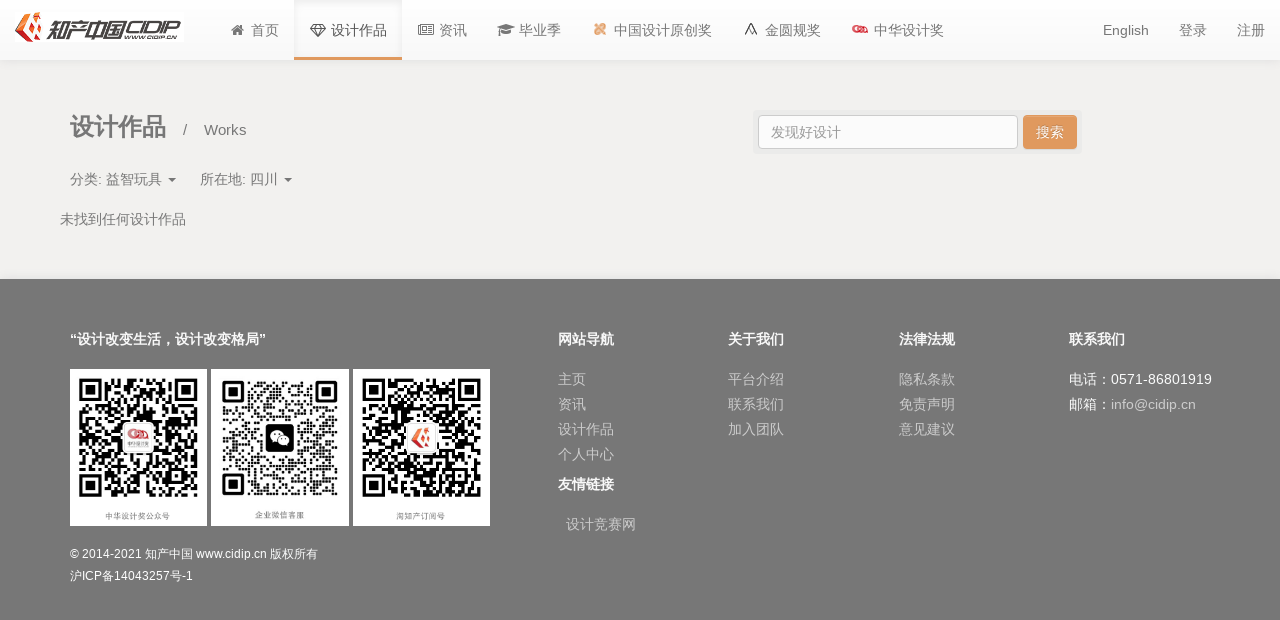

--- FILE ---
content_type: text/html; charset=utf-8
request_url: https://www.cidip.cn/ipr/index/category/18/province/26.html
body_size: 7148
content:
<!DOCTYPE html>
<html>
<head>
    <title>知产中国CIDIP.cn</title>
    <meta name="viewport"
          content="width=device-width, initial-scale=1.0, minimum-scale=1.0, maximum-scale=1.0, user-scalable=no">
    <meta http-equiv="X-UA-Compatible" content="IE=edge,Chrome=1"/>
    <meta name="description" content="第六届中华设计奖大赛官网">
    <meta name="keywords" content="中华设计奖,第六届中华设计奖,中华设计奖大赛">
    <link rel="shortcut icon" href="/favicon.ico" type="image/x-icon">
    <link rel="stylesheet" href="/App/Tpl/Portal/Public/bootstrap/css/bootstrap.min.css">
    <link rel="stylesheet"
          href="/App/Tpl/Portal/Public/bootstrap/css/bootstrap-theme.min.css">
    <link rel="stylesheet" href="/App/Tpl/Portal/Public/css/custom.css">
    <link rel="stylesheet" href="/App/Tpl/Portal/Public/css/royalSlider.css">
    <link rel="stylesheet" href="/App/Tpl/Portal/Public/css/rs-minimal-white.css">
    <link rel="stylesheet" href="/App/Tpl/Portal/Public/font-awesome-4.3.0/css/font-awesome.min.css">
    <script type="text/javascript" src="/App/Tpl/Portal/Public/js/jquery-1.11.0.min.js"></script>

    <script type="text/javascript" src="/App/Tpl/Portal/Public/js/jquery.royalslider.min.js"></script>
    <script src="/App/Tpl/Portal/Public/jquery-validate/jquery.validate.min.js"></script>
    <script src="/App/Tpl/Portal/Public/jquery-validate/additional-methods.js"></script>
    <script src="/App/Tpl/Portal/Public/jquery-validate/localization/messages_zh.js"></script>
    <script type="text/javascript"
            src="/Public/jquery-fileupload/js/vendor/jquery.ui.widget.js"></script>
    <script type="text/javascript" src="/Public/jquery-fileupload/js/jquery.fileupload.js"></script>
    <script type="text/javascript" src="/Public/jquery-fileupload/js/jquery.fileupload-ui.js"></script>
    <script type="text/javascript" src="/Public/jquery-fileupload/js/jquery.fileupload-process.js"></script>
    <script type="text/javascript" src="/Public/jquery-fileupload/js/jquery.fileupload-validate.js"></script>
    <script type="text/javascript" src="/Public/jquery-fileupload/js/jquery.iframe-transport.js"></script>
    <script src="/App/Tpl/Portal/Public/js/validate.js"></script>
    <script type="text/javascript" src="/App/Tpl/Portal/Public/js/custom.js"></script>
    <script type="text/javascript" src="/App/Tpl/Portal/Public/bootstrap/js/bootstrap.min.js"></script>
    <!-- HTML5 Shim and Respond.js IE8 support of HTML5 elements and media queries -->
    <!--[if lt IE 9]>
    <script src="http://apps.bdimg.com/libs/html5shiv/3.7/html5shiv.min.js"></script>
    <script src="http://apps.bdimg.com/libs/respond.js/1.4.2/respond.min.js"></script>
    <![endif]-->
     
    <script>
        var _hmt = _hmt || [];
        (function() {
            var hm = document.createElement("script");
            hm.src = "https://hm.baidu.com/hm.js?bcc0fda3d2d6ea876a5c9cd13ae71a3e";
            var s = document.getElementsByTagName("script")[0];
            s.parentNode.insertBefore(hm, s);
        })();
    </script>
</head>
<body>
 <div class="default">
    <header>
        <nav class="navbar navbar-default">
            <div class="navbar-header">
                <button data-target="#bs-example-navbar-collapse-1"
                        data-toggle="collapse" class="navbar-toggle collapsed"
                        type="button">
                    <span class="sr-only">Toggle navigation</span> <span
                        class="icon-bar"></span><span class="icon-bar"></span><span
                        class="icon-bar"></span>
                </button>
                <a href="/" class="navbar-brand"> <img
                        src="/App/Tpl/Portal/Public/images/logo-black.png" alt="Brand">
                </a>
            </div>
            <div id="bs-example-navbar-collapse-1"
                 class="collapse navbar-collapse">
                <!--判断客户端，如果是手机则使用手机导航文件-->
                                <ul class="nav navbar-nav navbar-left main-nav">
	<li class="lv1 nav-home"><a href="/index/index.html"> <span><i
				class="fa fa-fw fa-home"></i> 首页</span>
	</a></li>
	<li class="lv1 nav-ips"><a href="/ipr/index.html"> <span><i
				class="fa fa-fw fa-diamond"></i> 设计作品</span>
	</a></li>
	<li class="lv1 nav-news"><a href="/news/index.html"> <span><i
				class="fa fa-fw fa-newspaper-o"></i> 资讯</span>
	</a></li>
	<!--<li class="lv1 nav-ideas"><a href="/idea/index.html"> <span><i-->
				<!--class="fa fa-fw fa-lightbulb-o"></i> 分享</span>-->
	<!--</a></li>-->

	<li class="lv1 dropdown nav-graduation">
		<a href="#" class="dropdown-toggle" data-toggle="dropdown" role="button" aria-haspopup="true" aria-expanded="false"><span><i
				class="fa fa-fw fa-graduation-cap"></i> 毕业季</span></a>
		<ul class="dropdown-menu">
			<li><a href="/graduations/index.html">2017毕业季</a></li>
			<li><a href="/graduation/index.html">2016毕业季</a></li>
		</ul>
	</li>

	<li class="lv1 dropdown nav-competitions">
		<a href="#" class="dropdown-toggle" data-toggle="dropdown" role="button" aria-haspopup="true" aria-expanded="false"><span><i
				class="icon-logo"></i> 中国设计原创奖</span></a>
		<ul class="dropdown-menu">
			<li><a href="/taopin/index.html">"陶·品" 陶瓷设计大赛</a></li>
			<li><a href="/originaldesign/index.html">"传统与再造"陶瓷设计大赛</a></li>
			<li><a href="/competition/index.html">"一支好笔"文具设计大赛</a></li>
		</ul>
	</li>
	<li class="lv1 dropdown nav-adi">
		<a href="#" class="dropdown-toggle" data-toggle="dropdown" role="button" aria-haspopup="true" aria-expanded="false"><span><i
				class="icon-logo"></i> 金圆规奖</span></a>
		<ul class="dropdown-menu">
			<li><a href="/adi_index/index.html">第二十六届 金圆规奖</a></li>
			<li><a href="/adi/index.html">国际金圆规奖 - 运动：性能与创新</a></li>
		</ul>
	</li>
	<li class="lv1 dropdown nav-Chinadesign">
		<a href="#" class="dropdown-toggle" data-toggle="dropdown" role="button" aria-haspopup="true" aria-expanded="false"><span><i
				class="icon-logo"></i> 中华设计奖</span></a>
		<ul class="dropdown-menu">
			<li class="hasChild"><a href="/cda2025/index.html" >第八届中华设计奖</a>
				<ul class="childMenus">
					<li><a href="/cda2025/permanent.html">中华设计奖“常设赛道”</a></li>
					<li><a href="/cda2025/higherEducation.html">中华设计奖“高教赛道”</a></li>
					<li><a href="/cda2025/vocationalEducation.html">中华设计奖“职教赛道”</a></li>
					<li class="hasChild"><a href="#">中华设计奖“产业赛道”</a>
						<ul class="childMenus">
							<li><a href="/cda2025/neimenggu.html">中华设计奖“健康生活态”内蒙古首届农畜产品包装设计大赛</a></li>
						</ul>
					</li>
				</ul>
			</li>
			<li class="hasChild"><a href="/cda2024/index.html" >第七届中华设计奖</a>
				<ul class="childMenus">
					<li><a href="/cda2024/permanent.html">中华设计奖“常设赛道”</a></li>
					<li><a href="/cda2024/vocationalEducation.html">中华设计奖“职教赛道”</a></li>
<!--					<li><a href="http://gysj.zj.moocollege.com/" target="_blank">“中华设计奖”高教赛道暨浙江省大学生工业设计竞赛</a></li>-->
					<li><a href="/cda2024/higherEducation.html">中华设计奖“高教赛道”暨浙江省大学生工业设计竞赛</a></li>

					<li class="hasChild"><a href="#">中华设计奖“地方赛道”</a>
						<ul class="childMenus">
							<li><a href="/cda2024/zhenhai.html">中华设计奖"微笑镇海"创意设计大赛</a></li>
							<li><a href="/cda2024/linhai.html">中华设计奖"帮农客杯"（临海）农副产品包装设计大赛</a></li>
							<li><a href="/cda2024/baizhang.html">中华设计奖“浙有好竹意”创意设计大赛</a></li>
							<li><a href="/cda2024/xifeng.html">中华设计奖“澎湃中国红”文创设计大赛</a></li>
						</ul>
					</li>
				</ul>
			</li>
			<li class="hasChild"><a href="#">历届大赛</a>
				<ul class="childMenus">
					<li><a href="/cda2023/index.html">第六届中华设计奖</a></li>
					<li><a href="/cda2022/index.html">第五届中华设计奖</a></li>
					<li><a href="/cda2021/index.html">第四届中华设计奖</a></li>
					<li><a href="/cda2019/index.html">生活美学</a></li>
					<li><a href="/cda2018/index.html">旅游文创</a></li>
					<li><a href="/cda/index.html">桌面优品</a></li>
				</ul>
			</li>
		</ul>
	</li>
</ul>
                
                <ul class="nav navbar-nav navbar-right user-nav">
                    <li class="lv1"><a href="/en/index/index.html">English</a></li>
                    <li class="lv1"><a href="#" data-target="#loginModal"
                                       data-toggle="modal">登录</a></li> 
                    <li class="lv1"><a href="/register/index.html">注册</a></li>
                </ul>

            </div>
            <!-- <div class="search_bar">
                    <form method="get" accept-charset="UTF-8"
                        class="form-inline search-from" action="/search/index.html">
                        <div class="form-group">
                            <input type="text" required="required" class="form-control"
                                placeholder="发现好设计" id="search" name="keyword">
                        </div>
                        <div class="form-group">
                            <input type="submit" data-loading-text="搜索中..."
                                class="btn btn-info btn-search" value="搜索" name="commit">
                        </div>
                    </form>
                </div> -->
        </nav>
    </header>
</div>
<div aria-hidden="true" aria-labelledby="myModalLabel" role="dialog"
     tabindex="-1" id="loginModal" class="modal fade" style="display: none;">
    <div class="modal-dialog">
        <div class="modal-content">
            <div class="logo text-center">
                <img alt="Logo black" src="/App/Tpl/Portal/Public/images/logo-black.png">
            </div>
            <div class="accountform">
                <div class="title text-center">
                    <div class="text">账号登录</div>
                    <div class="divider"></div>
                </div>
                <form class="form_login" method="post" accept-charset="UTF-8"
                      action="/login/signin.html">
                    <div class="form-group">
                        <div class="input-group">
                            <div class="input-group-addon">
                                <i class="fa fa-fw fa-user"></i>
                            </div>
                            <input type="text" id="loginAccount" name="account"
                                   placeholder="手机号码/邮箱" required="required"
                                   class="form-control input-lg">
                        </div>
                    </div>
                    <div class="form-group">
                        <div class="input-group">
                            <div class="input-group-addon">
                                <i class="fa fa-fw fa-key"></i>
                            </div>
                            <input type="password" id="password" name="password"
                                   placeholder="密码" required="required"
                                   class="form-control input-lg">
                        </div>
                    </div>
                    <div class="row form-group">
                        <div class="call_signup text-left col-md-6">
                            我还没有账号，<a href="/register/index.html">点击注册</a>
                        </div>
                        <div class="text-right forgotten_password col-md-6">
                            <a href="#" class="link_mobile">短信登录</a> /
                            <a href="/login/forgetpassword.html">忘记密码?</a>
                        </div>
                    </div>
                    <div class="form-group form-alert hidden">
                        <div class="alert alert-danger" role="alert">
                            <span class="message">用户名或者密码错误!</span>
                        </div>
                    </div>
                    <div class="form-group">
                        <input type="submit" data-loading-text="加载中..."
                               class="btn btn-info btn-block btn-lg" value="登录" name="commit">
                    </div>
                    <div class="form-group">
                        <button type="button" class="btn btn-primary btn-block btn-lg"
                                data-dismiss="modal">关闭
                        </button>
                    </div>
                </form>
            </div>
            <div class="mobileform hidden">
                <div class="title text-center">
                    <div class="text">手机短信登录</div>
                    <div class="divider"></div>
                </div>
                <form class="mobile_form_login" method="post" accept-charset="UTF-8"
                      action="/login/mobilesignin.html">
                    <div class="form-group">
                        <div class="input-group">
                            <div class="input-group-addon">
                                <i class="fa fa-fw fa-user"></i>
                            </div>
                            <input type="text" id="mobile_account" name="mobile_account"
                                   placeholder="手机号码" required="required"
                                   class="form-control input-lg">
                        </div>
                    </div>
                    <div class="form-group">
                        <div class="input-group">

                            <div class="input-group-addon">
                                <img id="verify" alt="验证码" onClick="show()" src="/base/verify.html">
                            </div>
                            <input type="text" placeholder="输入图形码" required="required"
                                   class="form-control input-lg"
                                   id="txtverify" name="verify">
                            <span class="input-group-btn">
        <button id="btn-send-commit" class="btn btn-default btn-lg" type="button">发送</button>
      </span>
                        </div>
                    </div>
                    <div class="form-group">
                        <input type="text" id="sms_code" name="sms_code"
                               placeholder="短信验证码" class="form-control input-lg">
                    </div>
                    <div class="row form-group">
                        <div class="call_signup text-left col-md-6">
                            我还没有账号，<a href="/register/index.html">点击注册</a>
                        </div>
                        <div class="text-right forgotten_password col-md-6">
                            <a href="#" class="link_account">账号登录</a> /
                            <a href="/login/forgetpassword.html">忘记密码?</a>
                        </div>
                    </div>
                    <div class="form-group form-alert">
                        <div class="myalert alert alert-danger" style="display:none;"
                             role="alert"></div>
                    </div>
                    <div class="form-group">
                        <input type="submit" data-loading-text="加载中..."
                               class="btn btn-info btn-block btn-lg" value="登录" name="commit">
                    </div>
                    <div class="form-group">
                        <button type="button" class="btn btn-primary btn-block btn-lg"
                                data-dismiss="modal">关闭
                        </button>
                    </div>
                </form>
            </div>
        </div>
    </div>
</div>
<script type="text/javascript">
    $(function () {
        $('.link_mobile').click(function () {
            $('.mobileform').removeClass('hidden');
            $('.accountform').addClass('hidden');
        })
        $('.link_account').click(function () {
            $('.mobileform').addClass('hidden');
            $('.accountform').removeClass('hidden');
        })
        $('#btn-send-commit').click(
            function () {
                $('#sms_code').addClass('ignore');
                if($('.mobile_form_login').valid()){
                    $.ajax({
                        type: 'Post',
                        url: '/login/sendPwdToken.html',
                        data: {
                            account: $('#mobile_account').val(),
                            imgverify: $('#txtverify').val()
                        },
                        success: function (obj) {
                            $('#sms_code').removeClass('ignore');
                            if (obj['success']) {
                                settime($('#btn-send-commit'));
                                myalert($('.myalert'),
                                    'success', '验证码已发送');
                            } else {
                                if (obj['message']) {
                                    myalert($('.myalert'),
                                        'danger', obj['message']);
                                }
                                else {
                                    myalert($('.myalert'),
                                        'danger', '系统错误');
                                }
                                show();
                            }
                        },
                        fail: function () {

                        }
                    });
                }

            });
        $('.mobile_form_login')
            .validate(
                {
                    errorElement: 'span',
                    errorClass: 'help-block',
                    focusInvalid: false,
                    ignore: ".ignore",
                    rules: {
                        mobile_account: {
                            required: true,
                            phoneCN: true,
                        },
                        verify: {
                            required: true,
                            minlength: 4
                        },
                        sms_code:{
                            required: true,
                            minlength: 6
                        }
                    },
                    messages: {
                        mobile_account: {
                            required: "手机不能为空.",
                            phoneCN: "请输入正确的手机号码."
                        },
                        verify: {
                            required: "验证码不能为空."
                        },
                        sms_code:{
                            required: "请输入短信验证码"
                        }
                    },

                    highlight: function (element) {
                        $(element).closest('.form-group').addClass(
                            'has-error');
                    },

                    success: function (label) {
                        label.closest('.form-group').removeClass(
                            'has-error');
                        label.remove();
                    },

                    errorPlacement: function (error, element) {
                        element.parent('div').append(error);
                    },

                    submitHandler: function (form) {

                        $.ajax({
                            type : 'POST',
                            url : $(form).attr('action'),
                            data : $(form).serialize(),
                            success : function(obj) {
                                if (obj['success']) {
                                    $('input[name="commit"]').button('reset');
                                    if (obj['returnurl'] == "reload") {
                                        window.location
                                            .reload();
                                    } else {
                                        window.location.href = obj['returnurl'];
                                    }
                                } else {
                                    if (obj['message']) {
                                        myalert($('.myalert'),
                                            'danger', obj['message']);
                                    }
                                    else {
                                        myalert($('.myalert'),
                                            'danger', '系统错误');
                                    }
                                }
                            }
                        });
                    },
                    invalidHandler: function (form, validator) { // 不通过回调
                        $('input[name="commit"]').button('reset');
                        return false;
                    }
                });

        $('.mobile_form_login input').keypress(function (e) {
            if (e.which == 13) {
                if ($('.mobile_form_login').validate().form()) {
                    $('.mobile_form_login').submit();
                }
                return false;
            }
        });
        FormValidator.loginValidate();
    });
    function show() {
        document.getElementById("verify").src = "/base/verify.html" + "?random=" + Math.random();
    }

    var countdown = 60;

    function settime(val) {
        if (countdown == 0) {
            val.removeAttr("disabled");
            val.html("获取验证码");
            countdown = 60;
        } else {
            val.attr("disabled", true);
            val.html("重新发送(" + countdown + ")");
            countdown--;
            setTimeout(function () {
                settime(val);
            }, 1000);
        }

    }
</script> 

<div class="page">
	<div class="page_ips_index">
		<div class="container">
			<div class="page_heading">
				<div class="row">
					<div class="col-md-7">
						<div class="title">
							设计作品 <span class="slash">/</span> <span class="subtitle">Works</span>
						</div>
						
					</div>
					<div class="col-md-5">
						<div class="search_bar">
							<form method="get" accept-charset="UTF-8"
								class="form-inline search-from" action="/search/index.html">
								<div class="form-group">
									<input type="text" required="required" class="form-control"
										placeholder="发现好设计" id="search" name="keyword">
								</div>
								<div class="form-group">
									<input type="submit" data-loading-text="搜索中..."
										class="btn btn-info btn-search" value="搜索" name="commit">
								</div>
							</form>
						</div>
					</div>
				</div>
				<div class="row">
					<div class="col-md-12">
					<div class="sorts">
							<div class="sort_bys">
								<div
									onclick="$('.sort_expend_categories').slideToggle('normal');"
									class="sort_by_category sort_by">
									分类: <span class="text">益智玩具</span> <span
										class="caret"></span>
								</div>

								<div
									onclick="$('.sort_expend_provinces').slideToggle('normal');"
									class="sort_by_province sort_by">
									所在地: <span class="text">四川</span> <span
										class="caret"></span>
								</div>
							</div>
							<div class="sort_expends">
								<div style="display: none;"
									class="sort_expend_categories sort_expend">
									<div class="row">
										<div class="col-md-1 col-xs-4 col-sm-2 text-center">
											<a href="/ipr/index/province/26.html"
												class="item">全部分类</a>
										</div>
										<div class="col-md-1 col-xs-4 col-sm-2 text-center">
											<a
												href="/ipr/index/category/17/province/26.html"
												class="item">运动旅行</a>
										</div><div class="col-md-1 col-xs-4 col-sm-2 text-center">
											<a
												href="/ipr/index/category/32/province/26.html"
												class="item">其他</a>
										</div><div class="col-md-1 col-xs-4 col-sm-2 text-center">
											<a
												href="/ipr/index/category/31/province/26.html"
												class="item">公共设施</a>
										</div><div class="col-md-1 col-xs-4 col-sm-2 text-center">
											<a
												href="/ipr/index/category/30/province/26.html"
												class="item">包装材料</a>
										</div><div class="col-md-1 col-xs-4 col-sm-2 text-center">
											<a
												href="/ipr/index/category/29/province/26.html"
												class="item">机械制造</a>
										</div><div class="col-md-1 col-xs-4 col-sm-2 text-center">
											<a
												href="/ipr/index/category/28/province/26.html"
												class="item">鞋子箱包
</a>
										</div><div class="col-md-1 col-xs-4 col-sm-2 text-center">
											<a
												href="/ipr/index/category/27/province/26.html"
												class="item">时尚美容</a>
										</div><div class="col-md-1 col-xs-4 col-sm-2 text-center">
											<a
												href="/ipr/index/category/26/province/26.html"
												class="item">安防救灾</a>
										</div><div class="col-md-1 col-xs-4 col-sm-2 text-center">
											<a
												href="/ipr/index/category/25/province/26.html"
												class="item">建筑景观</a>
										</div><div class="col-md-1 col-xs-4 col-sm-2 text-center">
											<a
												href="/ipr/index/category/24/province/26.html"
												class="item">工艺艺术</a>
										</div><div class="col-md-1 col-xs-4 col-sm-2 text-center">
											<a
												href="/ipr/index/category/23/province/26.html"
												class="item">汽车摩托</a>
										</div><div class="col-md-1 col-xs-4 col-sm-2 text-center">
											<a
												href="/ipr/index/category/22/province/26.html"
												class="item">交通运输</a>
										</div><div class="col-md-1 col-xs-4 col-sm-2 text-center">
											<a
												href="/ipr/index/category/21/province/26.html"
												class="item">软件硬件</a>
										</div><div class="col-md-1 col-xs-4 col-sm-2 text-center">
											<a
												href="/ipr/index/category/20/province/26.html"
												class="item">虚拟网络</a>
										</div><div class="col-md-1 col-xs-4 col-sm-2 text-center">
											<a
												href="/ipr/index/category/19/province/26.html"
												class="item">游戏娱乐</a>
										</div><div class="col-md-1 col-xs-4 col-sm-2 text-center">
											<a
												href="/ipr/index/category/18/province/26.html"
												class="item">益智玩具</a>
										</div><div class="col-md-1 col-xs-4 col-sm-2 text-center">
											<a
												href="/ipr/index/category/1/province/26.html"
												class="item">服装配饰</a>
										</div><div class="col-md-1 col-xs-4 col-sm-2 text-center">
											<a
												href="/ipr/index/category/16/province/26.html"
												class="item">文化创意</a>
										</div><div class="col-md-1 col-xs-4 col-sm-2 text-center">
											<a
												href="/ipr/index/category/15/province/26.html"
												class="item">金融理财</a>
										</div><div class="col-md-1 col-xs-4 col-sm-2 text-center">
											<a
												href="/ipr/index/category/14/province/26.html"
												class="item">宠物相关</a>
										</div><div class="col-md-1 col-xs-4 col-sm-2 text-center">
											<a
												href="/ipr/index/category/13/province/26.html"
												class="item">平面外观</a>
										</div><div class="col-md-1 col-xs-4 col-sm-2 text-center">
											<a
												href="/ipr/index/category/12/province/26.html"
												class="item">办公用品</a>
										</div><div class="col-md-1 col-xs-4 col-sm-2 text-center">
											<a
												href="/ipr/index/category/11/province/26.html"
												class="item">智能科技</a>
										</div><div class="col-md-1 col-xs-4 col-sm-2 text-center">
											<a
												href="/ipr/index/category/10/province/26.html"
												class="item">数码家电</a>
										</div><div class="col-md-1 col-xs-4 col-sm-2 text-center">
											<a
												href="/ipr/index/category/9/province/26.html"
												class="item">健康医疗</a>
										</div><div class="col-md-1 col-xs-4 col-sm-2 text-center">
											<a
												href="/ipr/index/category/8/province/26.html"
												class="item">美食相关</a>
										</div><div class="col-md-1 col-xs-4 col-sm-2 text-center">
											<a
												href="/ipr/index/category/7/province/26.html"
												class="item">母婴儿童</a>
										</div><div class="col-md-1 col-xs-4 col-sm-2 text-center">
											<a
												href="/ipr/index/category/6/province/26.html"
												class="item">室内装饰</a>
										</div><div class="col-md-1 col-xs-4 col-sm-2 text-center">
											<a
												href="/ipr/index/category/5/province/26.html"
												class="item">厨房卫浴</a>
										</div><div class="col-md-1 col-xs-4 col-sm-2 text-center">
											<a
												href="/ipr/index/category/4/province/26.html"
												class="item">灯饰家具</a>
										</div><div class="col-md-1 col-xs-4 col-sm-2 text-center">
											<a
												href="/ipr/index/category/3/province/26.html"
												class="item">日用家居</a>
										</div><div class="col-md-1 col-xs-4 col-sm-2 text-center">
											<a
												href="/ipr/index/category/2/province/26.html"
												class="item">珠宝手表</a>
										</div>									</div>
								</div>

								<div style="display: none;"
									class="sort_expend_provinces sort_expend">
									<div class="row">
										<div class="col-md-1 col-xs-4 col-sm-2 text-center">
											<a href="/ipr/index/category/18.html"
												class="item">全部省份</a>
										</div>
										<div class="col-md-1 col-xs-4 col-sm-2 text-center">
											<a
												href="/ipr/index/category/18/province/1.html"
												class="item">安徽</a>
										</div><div class="col-md-1 col-xs-4 col-sm-2 text-center">
											<a
												href="/ipr/index/category/18/province/2.html"
												class="item">北京</a>
										</div><div class="col-md-1 col-xs-4 col-sm-2 text-center">
											<a
												href="/ipr/index/category/18/province/3.html"
												class="item">重庆</a>
										</div><div class="col-md-1 col-xs-4 col-sm-2 text-center">
											<a
												href="/ipr/index/category/18/province/4.html"
												class="item">福建</a>
										</div><div class="col-md-1 col-xs-4 col-sm-2 text-center">
											<a
												href="/ipr/index/category/18/province/5.html"
												class="item">甘肃</a>
										</div><div class="col-md-1 col-xs-4 col-sm-2 text-center">
											<a
												href="/ipr/index/category/18/province/6.html"
												class="item">广东</a>
										</div><div class="col-md-1 col-xs-4 col-sm-2 text-center">
											<a
												href="/ipr/index/category/18/province/7.html"
												class="item">广西</a>
										</div><div class="col-md-1 col-xs-4 col-sm-2 text-center">
											<a
												href="/ipr/index/category/18/province/8.html"
												class="item">贵州</a>
										</div><div class="col-md-1 col-xs-4 col-sm-2 text-center">
											<a
												href="/ipr/index/category/18/province/9.html"
												class="item">海南</a>
										</div><div class="col-md-1 col-xs-4 col-sm-2 text-center">
											<a
												href="/ipr/index/category/18/province/10.html"
												class="item">河北</a>
										</div><div class="col-md-1 col-xs-4 col-sm-2 text-center">
											<a
												href="/ipr/index/category/18/province/11.html"
												class="item">河南</a>
										</div><div class="col-md-1 col-xs-4 col-sm-2 text-center">
											<a
												href="/ipr/index/category/18/province/12.html"
												class="item">黑龙江</a>
										</div><div class="col-md-1 col-xs-4 col-sm-2 text-center">
											<a
												href="/ipr/index/category/18/province/13.html"
												class="item">湖北</a>
										</div><div class="col-md-1 col-xs-4 col-sm-2 text-center">
											<a
												href="/ipr/index/category/18/province/14.html"
												class="item">湖南</a>
										</div><div class="col-md-1 col-xs-4 col-sm-2 text-center">
											<a
												href="/ipr/index/category/18/province/15.html"
												class="item">吉林</a>
										</div><div class="col-md-1 col-xs-4 col-sm-2 text-center">
											<a
												href="/ipr/index/category/18/province/16.html"
												class="item">江苏</a>
										</div><div class="col-md-1 col-xs-4 col-sm-2 text-center">
											<a
												href="/ipr/index/category/18/province/17.html"
												class="item">江西</a>
										</div><div class="col-md-1 col-xs-4 col-sm-2 text-center">
											<a
												href="/ipr/index/category/18/province/18.html"
												class="item">辽宁</a>
										</div><div class="col-md-1 col-xs-4 col-sm-2 text-center">
											<a
												href="/ipr/index/category/18/province/19.html"
												class="item">内蒙古</a>
										</div><div class="col-md-1 col-xs-4 col-sm-2 text-center">
											<a
												href="/ipr/index/category/18/province/20.html"
												class="item">宁夏</a>
										</div><div class="col-md-1 col-xs-4 col-sm-2 text-center">
											<a
												href="/ipr/index/category/18/province/21.html"
												class="item">青海</a>
										</div><div class="col-md-1 col-xs-4 col-sm-2 text-center">
											<a
												href="/ipr/index/category/18/province/22.html"
												class="item">山东</a>
										</div><div class="col-md-1 col-xs-4 col-sm-2 text-center">
											<a
												href="/ipr/index/category/18/province/23.html"
												class="item">山西</a>
										</div><div class="col-md-1 col-xs-4 col-sm-2 text-center">
											<a
												href="/ipr/index/category/18/province/24.html"
												class="item">陕西</a>
										</div><div class="col-md-1 col-xs-4 col-sm-2 text-center">
											<a
												href="/ipr/index/category/18/province/25.html"
												class="item">上海</a>
										</div><div class="col-md-1 col-xs-4 col-sm-2 text-center">
											<a
												href="/ipr/index/category/18/province/26.html"
												class="item">四川</a>
										</div><div class="col-md-1 col-xs-4 col-sm-2 text-center">
											<a
												href="/ipr/index/category/18/province/27.html"
												class="item">天津</a>
										</div><div class="col-md-1 col-xs-4 col-sm-2 text-center">
											<a
												href="/ipr/index/category/18/province/28.html"
												class="item">西藏</a>
										</div><div class="col-md-1 col-xs-4 col-sm-2 text-center">
											<a
												href="/ipr/index/category/18/province/29.html"
												class="item">新疆</a>
										</div><div class="col-md-1 col-xs-4 col-sm-2 text-center">
											<a
												href="/ipr/index/category/18/province/30.html"
												class="item">云南</a>
										</div><div class="col-md-1 col-xs-4 col-sm-2 text-center">
											<a
												href="/ipr/index/category/18/province/31.html"
												class="item">浙江</a>
										</div>									</div>
								</div>
							</div>
						</div></div>
				</div>
			</div>
			<div class="page_body">
				<input type="hidden" value="" id="iprids" />
				<div class="row ips">

					未找到任何设计作品				</div>
				<div class="more text-center">
					<a href="/ipr/iprsjs.html" data-remote="true">更多作品</a>
				</div>
			</div>
		</div>
	</div>

	<script>
		$(document).ready(function() {
			$("a[data-remote=true]").click(function(e) {
				e.preventDefault();
				$.getScript($(this).attr('href'));
			});
		});

		$(".nav-ips").addClass("active");
		var iprids = $('#iprids').val();
		var page = parseInt($('.grid').length / 14) + 1;
		var pattern = new RegExp('[?]');
		var url = '/ipr/iprsjs/province/26/category/18.html';
		if (pattern.test(url)) {
			$(".more a").attr("href", url + "&page=" + page + "&iprids=" + iprids);
		} else {
			$(".more a").attr("href", url + "?page=" + page+ "&iprids=" + iprids);
		}
		if ($('.grid').length == "0") {
			$('.more').hide();
		}
	</script>

	<script>
		$(".sort_by_category .text").html(
				"益智玩具");
	</script>

	<script>
		$(".sort_by_province .text").html(
				"四川");
	</script>

</div>

 <footer>
	<div class="container">
		<div class="row">
			<div class="col-md-5 column">
				<div class="header">“设计改变生活，设计改变格局”</div>
				<div class="icons">
					<img src="/App/Tpl/Portal/Public/images/cda2023/qrcode2.jpg" width="30%">
					<img src="/App/Tpl/Portal/Public/images/cda2023/qrcode4.jpg" width="30%">
					<img src="/App/Tpl/Portal/Public/images/cda2023/qrcode1.jpg" width="30%">
				</div>
				<div class="copyrights">&copy; 2014-2021 知产中国 www.cidip.cn 版权所有</div>
				<div class="registration"><a style="color:white;" href="http://beian.miit.gov.cn" target="_blank">沪ICP备14043257号-1</a> </div>
			</div>
			<div class="col-md-7 hidden-xs">
				<div class="row">
					<div class="col-md-3 column">
						<div class="header">网站导航</div>
						<ul class="list-unstyled">
							<li><a href="/index/index.html">主页</a></li>
							<li><a href="/news/index.html">资讯</a></li>
							<li><a href="/ipr/index.html">设计作品</a></li>
							<li><a href="/profile/index.html">个人中心</a></li>
						</ul>
					</div>
					<div class="col-md-3 column">
						<div class="header">关于我们</div>
						<ul class="list-unstyled">
							<li><a href="/info/index/tag/aboutus.html">平台介绍</a></li>
							<li><a href="/info/index/tag/contactus.html">联系我们</a></li>
							<li><a href="/info/index/tag/joinus.html">加入团队</a></li>
						</ul>
					</div>
					<div class="col-md-3 column">
						<div class="header">法律法规</div>
						<ul class="list-unstyled">
							<li><a href="/info/index/tag/policy.html">隐私条款</a></li>
							<li><a href="/info/index/tag/statement.html">免责声明</a></li>
							<li><a href="mailto:info@cidip.cn?Subject=我对知产中国的意见和建议">意见建议</a></li>
						</ul>
					</div>
					<div class="col-md-3 column">
						<div class="header">联系我们</div>
						<ul class="list-unstyled">
							<li>电话：0571-86801919</li>
							<li>邮箱：<a href="mailto:info@cidip.cn">info@cidip.cn</a></li>

						</ul>
					</div>
				</div>
				<div class="row"><div class="col-md-12 column">
					<div class="header">友情链接</div>
					<ul class="list-unstyled">

						<li style="float:left;margin-left:8px;"><a href="http://www.shejijingsai.com/" target="_blank">设计竞赛网</a></li>
					</ul>
				</div></div>
			</div>
		</div>


		<!-- <div class="row qrcode text-center">
      <div class="col-md-2 col-md-offset-5"><img src="/assets/qrcode-76855e58de46ef4f3998b973debf7c7e.png" alt="Qrcode" /></div>
      <div class="col-md-4 col-md-offset-4 links"><a data-toggle="modal" data-target="#defaultModal" data-content="您可以直接拨打知产中国专线 400-886-7271，或是发送邮件至 info@cidip.cn 联系我们，感谢您对知产中国的支持，我们将尽心为您服务。" data-title="联系客服" href="">联系我们</a></div>
      <div class="col-md-4 col-md-offset-4 copyright">© 2015 Copyright 知产中国 www.cidip.cn 版权所有</div>
      <div class="col-md-4 col-md-offset-4 registration">沪ICP备14043257号-1</div>
    </div> -->
	</div>
</footer>




</body>
</html>

--- FILE ---
content_type: text/css
request_url: https://www.cidip.cn/App/Tpl/Portal/Public/css/custom.css
body_size: 11850
content:
.hasChild{
	position:relative;
}
.childMenus{
	display:none;
	position:absolute;
	padding:0;
	margin:0;
	top:0%;
	left:100%;
	background-color:#fff;
	border:solid 1px #ccc;
}
.childMenus li{

	border-bottom:solid 1px #ccc;
	list-style: none;
	width:200px;
}
.childMenus li a{
	display:inline-block;

	width:200px;
	color:#333;

}

.childMenus-m{
	padding-inline-start:10px;
}
.childMenus-m li{
	padding:0;
	margin:0;
	list-style: none;

	width:90%;
	margin-top:5px;

}
.childMenus-m li a{
	display:inline-block;
	padding:10px !important;

	color:#333;
}

.videoBtn{

	cursor:pointer;
	position:absolute;
}
.descContainer{
	margin-top:10px;
	padding:20px;
	line-height: 1.8em;
	font-size:16px;
}
.desc{
	padding: 30px 15px 0;
	background-color: #eee;
}
.con{
	padding-bottom: 30px;
	background-color: #eee;
}
.selected{
	color:#e0995e;
	background-color:#ddd;
}
.catelogSelector{
	display: inline-block;
	width:90%;
 	height:60px;
	border:solid 2px #ccc;
	line-height: 55px;
	font-size:24px;
	margin:0 10px;
	cursor:pointer;
}
.catelogSelector:hover{
	background-color:#ddd;
}

.Chinadesign-juries {
	padding-bottom: 70px;
	background-color: #fbfbfb;
}
.Chinadesign-contact {
	background-color: #ffffff;
	padding-bottom: 70px;
}
.Chinadesign-awards {
	background-color: #fbfbfb;
	padding-bottom: 70px;
}
.Chinadesign-schedule {
	padding-bottom:70px;
	background-color: #ffffff;
}
.Chinadesign-submit {
	background-color: #ffffff;
}
.Chinadesign-rules{
	background-color: #ffffff;
	padding-bottom: 70px;
	padding-top: 10px;
}
.Chinadesign-introduction {
	background-color: #ffffff;
	padding-bottom: 70px;
	padding-top: 10px;
}
.Chinadesign-introduction p {
	text-indent: 2em;
	font-size: 14px;
	line-height: 1.8em;
	font-family: "Helvetica Neue";
}
.Chinadesign-introduction . Helvetica P{
	font-size: 22px;
	font-family: Helvetica Neue;
	font-weight: 900;
	line-height: 1.1;
	color: inherit;
}
.Chinadesign-organization {
	background-color:#DEDEDE ;
	color: #9A9A9A;
	padding-bottom: 30px;
	font-size: 18px;
	line-height: 1.8em;
}
.Chinadesign-contact i {
	color: #c10001
}
.Chinadesign-rules .btn-info {
    background: #c10001 none repeat scroll 0 0;
    border: 1px solid  #c10001;
}

.Chinadesign-contact .contactitems li {
	list-style: none;
	height: 70px;
	line-height: 50px;
	margin: 20px;
	font-size: 18px;
}
.Chinadesign-menu {
	height: 57px;
	background-color: #ffffff;
}
.Tcda-menu {
	height: 57px;
	background-color: #ffffff;
}
.Tcda-rules{
	background-color: #ffffff;
	padding-bottom: 70px;
	padding-top: 10px;
}
.Chinadesign-nav-ul {
	height: 57px;
	line-height: 57px;
	font-size: 18px;
	margin: 0;
	padding: 0;
}
.Tcda-organization {
	background-color:#ae272d ;
	color: #fff;
	padding-bottom: 30px;
	font-size: 16px;
	line-height: 1.8em;
	padding: 50px  0 70PX;
}
.Tcda-organization p {
	text-indent: 5em;
}
.Tcda-organization .page-header {
	padding-bottom: 9px;
	margin: 40px 0 20px;
	border-bottom: 1px solid #dedede;
}
.Tcda-contact .contactitems li {
	list-style: none;
	height: 70px;
	line-height: 50px;
	margin: 20px;
	font-size: 18px;
}
.Tcda-contact {
	background-color: #ffffff;
	padding-bottom: 70px;
}
.Tcda-contact i{
	color: #ffc98D;
}
.Tcda-rules .btn-info {
	background:  #2A3748 none repeat scroll 0 0;
	border: 1px solid  #2A3748;
}
.Tcda-nav-ul {
	height: 57px;
	line-height: 57px;
	font-size: 18px;
	margin: 0;
	padding: 0;
}
.Tcda-nav-ul li a {
	display: block;
	width: 100%;
}
.Tcda-nav-ul li a:hover {
	color: #2A3748;
}

.Tcda-nav-ul li.active a {
	color: #2A3748;
}

.Tcda-nav-ul li {
	padding: 0;
	text-align: center;
	list-style: none;
}
.center-block {
	text-align:center;
}
.Tcda-nav-ul li:hover {
	color: #2A3748;
	border-bottom: 3px solid #2A3748;
}

.Tcda-nav-ul li.active {
	color: #2A3748;
	border-bottom: 3px solid #2A3748;
}
.Cda-nav-ul {
	height: 57px;
	line-height: 57px;
	font-size: 18px;
	margin: 0;
	padding: 0;
}
.Cda-nav-ul li a {
	display: block;
	width: 100%;
}
.Cda-nav-ul li a:hover {
	color: #183265;
}

.Cda-nav-ul li.active a {
	color: #183265;
}

.Cda-nav-ul li {
	padding: 0;
	text-align: center;
	list-style: none;
}
.Cda-nav-ul li:hover {
	color: #183265;
	border-bottom: 3px solid #183265;
}

.Cda-nav-ul li.active {
	color: #183265;
	border-bottom: 3px solid #183265;
}
.Tcda-banner {
	height: 385px;
	background: url(../images/cda2018/banner.png) no-repeat center
	center;
}
.Da-con{
	margin-top:45px;
	margin-bottom: 25px;
	background-color: #fff;
	text-align: center;
}
.Da-con p{
	FONT-SIZE: 22pt;
	WIDTH: 100%;
	LINE-HEIGHT: 100%;
	FONT-FAMILY: 微软雅黑;
	size:6px;
	letter-spacing:18px;
	padding: 10px 0px;
}
.Dar-con{
	margin-bottom: 60px;
	background-color: #fff;
	text-align: center;
	margin-top: 30px;
}
.Dar-con p{
	FONT-SIZE: 20px;
	WIDTH: 100%;
	LINE-HEIGHT: 100%;
	FONT-FAMILY: 微软雅黑;
	size:6px;
	letter-spacing:5px;
}
.Dac-nav-ul {
	height: 57px;
	line-height: 57px;
	font-size: 18px;
	margin: 0;
	padding: 0;
}
.Dac-nav-ul li a {
	display: block;
	width: 100%;
}
.Dac-schedule {
	padding-bottom: 30px;

}
.Dac-cou .img{
	width:1000%;
	padding-left: 10px;
}
.Dac-orange {
	color: #C51C21;
}
.Dac-nav-ul li a:hover {
	color: #C51C21;
}

.Dac-nav-ul li.active a {
	color: #C51C21;
}

.Dac-nav-ul li {
	padding: 0;
	text-align: center;
	list-style: none;
}
.Dac-nav-ul li:hover {
	color: #2A3748;
	border-bottom: 3px solid #C51C21;
}


.Dac-nav-ul li.active {
	color: #C51C21;
	border-bottom: 3px solid #C51C21;
}
.Dac-banner {
	height: 385px;
	background: url(../images/cda2022/banner2022.jpg) no-repeat center
	center;
	width: 100%;
}
.Dac-menu {
	height: 57px;
	background-color: #ffffff;
}
.Dac-nav-ul {
	 height: 57px;
	 line-height: 57px;
	 font-size: 18px;
	 margin: 0;
	 padding: 0;
 }
.Da-nav-ul {
	height: 57px;
	line-height: 57px;
	font-size: 18px;
	margin: 0;
	padding: 0;
}
.Da-nav-ul li a {
	display: block;
	width: 100%;
}
.Da-schedule {
	padding-bottom: 30px;

}
.Da-cou .img{
	width:1000%;
	padding-left: 10px;
}
.Da-orange {
	color: #C51C21;
}
.Da-nav-ul li a:hover {
	color: #C51C21;
}

.Da-nav-ul li.active a {
	color: #C51C21;
}

.Da-nav-ul li {
	padding: 0;
	text-align: center;
	list-style: none;
}
.Da-nav-ul li:hover {
	color: #2A3748;
	border-bottom: 3px solid #C51C21;
}


.Da-nav-ul li.active {
	color: #C51C21;
	border-bottom: 3px solid #C51C21;
}
.Da-banner {
	height: 385px;
	background: url(../images/cda2021/banner1.jpg) no-repeat center
	center;
}
.Da-menu {
	height: 57px;
	background-color: #ffffff;
}
.Cda-contact .contactitems li {
	list-style: none;
	height: 70px;
	line-height: 50px;
    padding-top: 30px;
	font-size: 13px;
}
.Cda-contact {
	background-color: #ffffff;
	padding-bottom: 70px;
}
.Cda-con{
	margin-bottom: 60px;
	background-color: #fff;
}
.Cda-banner {
	height: 385px;
	background: url(../images/cda2019/banner1.png) no-repeat center
	center;
}
.Cda-contact i {
	color: #183265;
}
.Cda-menu {
	height: 57px;
	background-color: #ffffff;
}
.Chinadesign-nav-ul li a {
	display: block;
	width: 100%;
}
.Chinadesign-nav-ul li a:hover {
	color: #c10001;
}

.Chinadesign-nav-ul li.active a {
	color: #c10001;
}

.Chinadesign-nav-ul li {
	padding: 0;
	text-align: center;
	list-style: none;
}
.center-block {
	text-align:center;
}
.Chinadesign-nav-ul li:hover {
	color: #c10001;
	border-bottom: 3px solid #c10001;
}

.Chinadesign-nav-ul li.active {
	color: #c10001;
	border-bottom: 3px solid #c10001;
}
.Chinadesign-banner {
    height: 385px;
    background: url(../images/China/banner.png) no-repeat center
    center;
}
.redstar{
	color:red;position:relative; top:2px;
	font-weight:bold;
}
header .navbar .main-nav .nav-Chinadesign a .icon-logo {
	display: inline-block;
	width: 19px;
	height: 14px;
	background: url(../images/China/LOGO1.png) no-repeat 0px 1px;
}

header .navbar .main-nav .nav-Chinadesign a:hover .icon-logo {
	display: inline-block;
	padding-top: 2px;
	width: 19px;
	height: 14px;
	background: url(../images/China/LOGO2.png) no-repeat 0px 1px;
}
header .navbar .main-nav .nav-adi a .icon-logo {
	display: inline-block;
	width: 19px;
	height: 14px;
	background: url(../images/logo1.png) no-repeat 0px 1px;
}

header .navbar .main-nav .nav-adi a:hover .icon-logo {
	display: inline-block;
	padding-top: 2px;
	width: 19px;
	height: 14px;
	background: url(../images/logo2.png) no-repeat 0px 1px;
}
.adi-foot {
	position: relative;
	display: inline-block;
}
.adi-foot .clear {
	position: absolute;
	top: 0;
	margin-top:18px;
	left:18px;
	width: 16px;
	height: 16px;
	color:rgba(0,0,0,.075);
}
.line-dashed{
	height:1px;
	width:100%;
	margin-top:15px;
	margin-bottom:15px;
	border-top:1px dashed #777;
}
.adi-banner {
	height: 385px;
	background: url(../images/adi/banner.png) no-repeat center
	center;
}
.adiindex-banner {
	height: 385px;
	background: url(../images/adiIndex/banner.png) no-repeat center
	center;
}
.adi-rules{
	background-color:  #FFFFFF;
	padding: 40px 0;
	margin-top:-19px;
}
.adi-jumbotron {
	padding-bottom: 30px;
	margin-bottom: 30px;
	color: inherit;
	background-color: #ffffff;
}
.adi-jumbotron .btn-info {
	color: #FFFFFF;
	font-size:18px;
}
.adi-jumbotron .btn-warning{
	color: #FFFFFF;;
	font-size: 18px;
}
.adi-nav-ul li.active a {
	 color: #1b1b1b !important;
	 background-color: #fff;
}
.table-bordered>tbody>tr>td,
.table-bordered>thead>tr>th {

	text-align: center;
	font-size: 18px;
}
.checkbox,
.radio {
	position: relative;
	display: block;
	margin-top: 30px;
	margin-bottom: 30px;
	font-size: 16px;
}
.adi-introduction .bar{
	margin-top: 50px;
	width: 1205px;
   background: url("../images/adi/tematico2.jpg")  no-repeat  right ;
}
.adiindex-introduction .bar{
	margin-top:100px;
	width: 1205px;
	background: url("../images/adiIndex/chatu2.jpg")  no-repeat  right ;
	background-size: 60%;
}
.adiindex-introduction .bar{
	margin-top: 50px;
	width: 1205px;
}
.adiindex-awards .bar{
	margin-top:50px;
	width: 1205px;
	background: url("../images/adiIndex/chatu3.jpg")  no-repeat  ;
	background-size: 100%;
}

.adiindex-awards p {
	text-indent: 2em;
	font-size: 14px;
	line-height: 1.6em;
	font-weight:600;
	font-family: Microsoft YaHei;
	color: #4e4c4d;
}
.adiindex-introduction{
	background-color:  #FFFFFF;
	padding-bottom: 30px;
	padding-top: 30px;
}
.adiindex-introduction p {
	text-indent: 2em;
	font-size: 14px;
	line-height: 1.6em;
	font-weight:600;
	font-family: Microsoft YaHei;
	color: #4e4c4d;
}
.adiindex-introduction li {
	font-size: 14px;
	line-height: 1.7em;
	font-weight: 600;
	font-family: Microsoft YaHei;
	color: #4e4c4d;
}
.adi-rule .btn-info {
	background: #f9dd62 none repeat scroll 0 0;
	border: 1px solid #f9dd62;
	background-image: -webkit-linear-gradient(top,#f9dd62 0,rgb(249, 190, 98) 100%);
	background-image: -o-linear-gradient(top,#f9dd62 0,rgb(249, 190, 98) 100%);
	background-image: -webkit-gradient(linear,left top,left bottom,from(#f9dd62),to(rgb(249, 190, 98)));
	background-image: linear-gradient(to bottom,#f9dd62 0,rgb(249, 190, 98) 100%);
	background-repeat: repeat-x;
	border: 1px solid #f9dd62; !important
}
.adi-juries{
	padding-bottom: 100px;
	background-color: #FFFFFF;
}
.adi-competition{
	background-color:  #FFFFFF;
	padding-bottom: 30px;
	padding-top: 30px;
}
.adiIndex-competition{
	background-color:  #FFFFFF;
	padding-bottom: 30px;
	padding-top: 30px;
}
.adiIndex-competition. bar{

	background: url("../images/adiIndex/chatu6.jpg")  no-repeat  ;
	background-size: 60%;
}
.adi-foot{
	 z-index:999;
	bottom:0;
	width:100%;
	overflow:visible;
	position: fixed;
	left: 0px;
	margin-top: 0px !important;
}

.adi-downloads{
	background-color:  #FFFFFF;
	padding-bottom: 10px;
	padding-top: 30px;
}
.adi-introdu{
	background-color:  #FFFFFF;
	padding-bottom: 30px;
	padding-top: 40px;
	margin-top: -19px
}
.adi-rule {
	background-color: #FFFFFF;
	padding: 40px 0;
}
.adi-introdu p ,.adiIndex-competition p{
	text-indent: 2em;
	font-size: 14px;
	line-height: 1.6em;
	font-family: Microsoft YaHei;
	color: #4e4c4d;
}
.adi-introduction{
	background-color:  #FFFFFF;
	padding-bottom: 30px;
	padding-top: 30px;
}
.adi-introduction p {
	text-indent: 2em;
	font-size: 14px;
	line-height: 1.6em;
	font-weight:600;
	font-family: Microsoft YaHei;
	color: #4e4c4d;
}
.adi-introduction li {
	font-size: 14px;
	line-height: 1.7em;
	font-weight: 600;
	font-family: Microsoft YaHei;
	color: #4e4c4d;
}
.adi-menu {
	height: 57px;
	background-color: #1B1B1B;
}
.adiindex-awards {
	background-color:   #FFFFFF ;
	padding: 30px 0 0px;
	box-sizing: border-box;
}
.adiindex-awards ul{
	color: #f9dd62 ;
	font-size: 20px;
	font-weight: 200;
}
.adiindex-awards .p{
	color:#4e4c4d;
	font-size: 14px;
	line-height: 1.6em;
	font-family: Microsoft YaHei;
}
.adiindex-awards.row{
	margin: 30px 0;
}
.adiindex-organization {
	background-color: #1B1B1B;
	color: #EAEAEA;
	padding: 140px;
	font-size: 16px;
	line-height: 1.8em;
}
.adiindex-organ{
	background-color: #1B1B1B;
	color: #EAEAEA;
}
.adiindex-organization.row{
	margin: 100px 0;
}
.adi-awards {
  background-color:   #FFFFFF ;
	padding-top: 40px;
	box-sizing: border-box;
}
.adi-awards ul{
	color: #f9dd62 ;
	font-size: 20px;
	font-weight: 200;
}
.adi-awards .p{
	color:#4e4c4d;
	font-size: 14px;
	line-height: 1.6em;
	font-family: Microsoft YaHei;
}
.adi-organization {
	background-color: #f9dd62;
	color: #0f0f0f;
	padding-bottom: 30px;
	font-size: 18px;
	line-height: 1.8em;
}
.adi-contact{
	background-color: #f9dd62;
	color: #0f0f0f;
	padding-bottom: 30px;
	font-size: 15px;
	line-height: 1.8em;
}
.adi-nav-ul {
	height: 57px;
	line-height: 57px;
	font-size: 18px;
	margin: 0;
	padding: 0;
}
.adi-nav-ul li a:hover {
	color: #1d2d3d;
}

.adi-nav-ul li a {
	display: block;
	width: 100%;
	color:   #fff;
	font-size: 16px;
	font-family: Microsoft YaHei;
}
.adi-menu p {
	padding-top: 13px;
	width: 100%;
	color:   #fff;
	font-size: 19px;
	font-family: Microsoft YaHei;
}

.adi-nav-ul li {
	padding: 0;
	text-align: center;
	list-style: none;
}

.adi-nav-ul li:hover {
	color: #1b1b1b;
	background-color:  #fff;
}



.fixednav{
	height: 57px;
	background-color: #fdfdfb;
	opacity: 0.9;
	position: fixed;
	top: 0px;
	left: 0px;
	width: 100%;
	z-index: 1;
	margin-top: 0px !important;
}
.col-md-1-7 {
	width: 14%;
	float: left;
}
.col-xs-1-7,.col-sm-1-7,.col-md-1-7,.col-lg-1-7 {
	min-height: 1px;
	padding: 13px 3px 0 ;
	position: relative;
}
.categories{
	margin-top:10px;
	height: 57px;
	background-color: #fdfdfb;
	opacity: 0.95;

	width: 100%;

}
.categories .ul li{
	background-color: #fdfdfb;
}
.categories.p{
	font-size:18px;
}

.taopin-banner {
	height: 385px;
	background: url(../images/tao/banner.png) no-repeat center
	center;
}

.taopin-rules .btn-info {
	background: #65A0A6 none repeat scroll 0 0;
	border: 1px solid  #65A0A6;
}
.taopin-menu{
	height: 57px;
	background-color: #fdfdfb;
}
.taopin-introduction {
	background-color: #fdfdfb;
	padding-bottom: 30px;
	padding-top:10px;
}

.taopin-introduction .intro-box p {
	line-height: 1.8em;
}


.taopin-introduction .news-box {
	margin-top: 80px;
	padding: 20px;
	background-color: #f2f2f2;
}
.taopin-introduction  p {
	text-indent: 2em;
	font-size: 18px;
	line-height: 2.5em;
	margin:30px 0;
}
.taopin-nav-ul li a {
	display: block;
	width: 100%;
}
.taopin-nav-ul {
	height: 57px;
	line-height: 57px;
	font-size: 18px;
	margin: 0;
	padding: 0;
}
.taopin-nav-ul li a:hover {
	color: #65A0A6;
}

.taopin-nav-ul li.active a {
	color: #65A0A6;
}

.taopin-nav-ul li {
	padding: 0;
	text-align: center;
	list-style: none;
}

.taopin-nav-ul li:hover {
	color: #65A0A6;
	border-bottom: 3px solid #65A0A6;
}

.taopin-nav-ul li.active {
	color: #65A0A6;
	border-bottom: 3px solid #65A0A6;
}
.taopin-organization {
	background-color:#DEDEDE ;
	color: #9A9A9A;
	padding-bottom: 30px;
	font-size: 18px;
	line-height: 1.8em;
}
.taopin-organization h1{
	color: #65A0A6;
}
.taopin-contact i {
	color: #65A0A6;
}
.taopin-contact .contactitems {
	margin-top: 30px;
}
.taopin .btn-info {
	background: #65A0A6 none repeat scroll 0 0;
	border: 1px solid #65A0A6;
}
.taopin-contact .contactitems li {
	list-style: none;
	height: 70px;
	line-height: 50px;
	margin: 20px;
	font-size: 18px;
}
.taopin-contact {
	background-color: #fdfdfb;
	padding-bottom: 30px;
}
.taopin-entries {
	background-color: #fdfdfb;
	padding-bottom: 30px;
}
.taopin-awards {
	background-color: #fdfdfb;
	padding-bottom: 30px;
}

.taopin-awards .page-header {
	border-bottom-color: #FFFFFF;
}
.taopin-awards .award {
	padding: 20px 0;
}
.taopin-schedule {
	padding-bottom: 30px;
	background-color: #fdfdfb;

}
.taopin-rules{
	background-color: #fdfdfb;
	padding: 20px 0;
}
.col-xs-1-5,.col-sm-1-5,.col-md-1-5,.col-lg-1-5  {
	width: 20%;
	float: left;
}
.col-xs-1-5,.col-sm-1-5,.col-md-1-5,.col-lg-1-5 {
	min-height: 1px;
	padding-left: 15px;
	padding-right: 15px;
	position: relative;
}
@media (min-width: 375px) {
	.col-xs-1-5  {
		width: 20%;
		float: left;
	}
}
.col-md-2 {
	width: 16%;
	float: left;
}
.jumbotron .page-content {
	height: 550px;
	overflow: auto;
	padding: 20px;
	border: solid 1px #ccc;
}
.jumbotron p {
	font-size: 16px;
	line-height: 1.8em;
}
.author-line{
	border-bottom:solid 1px #ccc;
}
.author-line .col-md-6{
		margin-top:-5px;
}

.padding-top{
	padding-top:50px;
}

.author{
	color:#777;
	padding:10px;
	font-size:1.6em;
	line-height:1.8em;
}
.autho{
	color:#65A0A6;
	padding:10px 0 20px;
	font-size:1.9em;
	line-height:1.8em;
}

.padding-top{
	padding:5px 5px 0 5px;
}

#timestampcontent{
	padding-top:20px;
}

.iprphoto{
	max-width:1098px;
}

.ipr_zoom{
	position:absoluate;
	top:0;
	left:0;
}

.link-highlight{
	text-decoration: underline;
}
.margin-top{
	margin-top:10px;
	padding-bottom:10px;
}
#panel-2nd{

}

#panel-2nd .help-block{
	margin-top:7px;
}

.tag{
	position:absolute;
	top:5px;
	left:5px;
}

/* ------------------------------------------------------------------比赛作品  */
.subdesc{

}
.subdesc p{
	text-indent:2em;
	font-size:16px;
	line-height:1.8em;
}

.font-orange{
	color:#e99f57;
}

.entrytable thead{
	font-size:16px;
	font-weight:bold;
}

/* ------------------------------------------------------------------比赛作品 end  */
.sub-nav-competition{
	height:40px;
	border-bottom:solid 1px #e0e0e0;
	background:url('../images/sub-nav-competition-bg.png') repeat-x;
}

.sub-nav-competition .row{
	line-height:40px;
	text-align:center;
}
.sub-nav-competition .row .active{
	background-color:#e99f57;
}

.sub-nav-competition .row a{
	display:block;
	height:40px;
	width:100%;
}

.sub-nav-competition .row .active a{
		color:#fff;
}
.workdetail-page .panel-default > .panel-heading{
	font-size:16px;
	color:#777;
}
.workdetail-page .title{
	padding:10px;
	font-size:20px;
	color:#777777;
	font-weight:bold;
	text-align:center;

}
.workdetail-page .category{
	font-size:16px;
	background-color:#777777;
	color:#fff;
	padding:4px 8px;
	border:2px solid #777777;
border-radius:25px;
}

.workdetail-page .no{
		font-size:16px;
	text-align:center;
	color:#888;
}

.workdetail-page .vote-number{
	background-color:#fff;
	border:solid 1px #e2e2e2;
	text-align:center;
	padding:10px;
}

.workdetail-page .vote-number .vote-number-value{
	font-size:20px;
	font-weight:bold;
	line-height:1.6em;
	color:#777;
}

.workdetail-page .link{
	padding:10px;
	color:#d9d9d9;
}

.workdetail-page .vote-btn{
	padding-top:15px;
}

.workdetail-page .summay{
	line-height:1.6em;
}
.workdetail-page .vote-number .vote-number-info{
	font-size:16px;
	font-weight:bold;
	line-height:1.6em;
	color:#c2c2c2;
}
.workdetail-page .vote{
	background-color:#f8f8f8;
}

.workdetail-page .patent{
	line-height:1.8em;
	border-bottom:solid 1px #ccc;
	padding:8px;
}

.workdetail-page .company{
	font-size:16px;
	text-align:center;
	color:#777;
}

.workdetail-page .worklink{
	padding:4px;
	line-height:1.8em;
}


.workdetail-page .affix{
	width:368px;
 	top:20px;
}
.workdetail-page .affix-bottom{
	position: relative;
	width:368px;
	bottom:20px;
}
.myalert {
	margin: 10px 0 !important;
}

#competitioniprnew #headingTwo {
	border: solid #ccc;
	border-width: 1px 0 0 0;
}

.competition-faq .question {
	padding-left: 20px;
}

#faqsubmit {
	padding-top: 30px;
	margin-top: 20px;
	border-top: dashed 1px #ccc;
}

.competition-faq ul {
	margin-left: 40px;
}
.mcompetition-faq{
	line-height:1.6em;
}
.mcompetition-faq .question {
	line-height:1.4em;
	padding-left: 0px;
}
.mcompetition-faq ul {
	margin-left: 0px;
}


.competition-rules {
	background-color: #fff;
	padding: 40px 0;
}
.originaldesign-rules{
	background-color: #fdfdfb;
	padding: 40px 0;
}

.competition-organization {
	background-color:#c1c1c1;
	color: #ffffff;
	padding-bottom: 30px;
	font-size: 18px;
	line-height: 1.8em;
}

.originaldesign-organization {
	background-color:#7d181c;
	color: #ffffff;
	padding-bottom: 30px;
	font-size: 18px;
	line-height: 1.8em;
}
.padding-bottom{
	padding-bottom:30px;
}

.competition-contact {
	background-color: #FFFFFF;
	padding-bottom: 30px;
}
.originaldesign-contact {
	background-color: #fdfdfb;
	padding-bottom: 30px;
}
.competition-juries{
		padding-bottom: 30px;
}
.originaldesign-juries{
	padding-bottom: 30px;
	background-color: #fdfdfb;
}
.originaldesign-downloads{
	padding-bottom: 30px;
	background-color: #fdfdfb;
}
.originaldesign-downloads .list-unstyled{
	padding: 30px 0;
}

.originaldesign-contact i {
	color: #7d181c;
}

.originaldesign-contact .contactitems {
	margin-top: 30px;
}

.originaldesign-contact .contactitems li {
	list-style: none;
	height: 70px;
	line-height: 50px;
	margin: 20px;
	font-size: 24px;
}
.competition-contact i {
	color: #7d181c;
}
.videosummary{
	display: block;
	line-height:2em;
	padding:10px;
	font-size:20px;
}

.competition-contact .contactitems {
	margin-top: 30px;
}

.competition-contact .contactitems li {
	list-style: none;
	height: 70px;
	line-height: 50px;
	margin: 20px;
	font-size: 24px;
}

.competition-submit .row .col-md-3 {
	text-align: center;
}

.competition-juries {
	background-color: #fff;
}

.competition-submit {
	padding-bottom: 30px;
}
.originaldesign-submit {
	background-color: #fdfdfb;
	padding-bottom: 30px;
}
.competition-submit .page-header {
	border-bottom-color: #FFFFFF;
}

.originaldesign-submit .page-header {
	border-bottom-color: #FFFFFF;

}
.originaldesign-submit .submitimg{
	margin-top:30px;
}

.competition-schedule {
	padding-bottom: 30px;
	background-color: #fff;
}
.originaldesign-schedule {
	padding-bottom: 30px;
	background-color: #fdfdfb;

}
#competition .topic .caption {
	min-height: 51px;
	height: 51px;
}

.schedule-items {
	text-align: center;
}

.schedule-items .col-md-3 {
	position: relative;
}

.schedule-items .item-detail {
	display: none;
	position: absolute;
	top: -350px;
}

.schedule-items .item-detail  .item-content {
	padding: 10px;
	width: 260px;
	height: 300px;
	background: rgba(10, 10, 10, 0.7) none repeat scroll 0 0;
}

.schedule-items .item-detail  .item-content h3 {
	font-size: 18px;
	font-weight: bold;
	color: #e99f58;
}

.schedule-items .item-detail  .item-content h4 {
	font-size: 14px;
	font-weight: bold;
	color: #e99f58;
}

.schedule-items .item-detail  .item-content p {
	line-height: 1.8em;
	color: #fff;
}

.schedule-items a {
	display: inline-block;
	width: 178px;
	height: 178px;
	overflow: hidden;
}

.schedule-items a:hover img {
	margin-top: -178px;
}

.competition-awards {
	padding-bottom: 30px;
}

.competition-awards .page-header {
	border-bottom-color: #cccccc;
}

.competition-awards .award {
	padding: 20px 0;
}

.originaldesign-awards {
	background-color: #fdfdfb;
	padding-bottom: 30px;
}

.originaldesign-awards .page-header {
	border-bottom-color: #FFFFFF;
}

.originaldesign-awards .award {
	padding: 20px 0;
}



.competition-introduction {
	background-color: #fff;
	padding-bottom: 30px;
}

.competition-introduction .intro-box p {
	line-height: 1.8em;
}

.originaldesign-introduction {
	background-color: #fdfdfb;
	padding-bottom: 30px;
	padding-top:10px;
}

.originaldesign-introduction .intro-box p {
	line-height: 1.8em;
}

.news-box {
	margin-top: 40px;
	padding: 20px;
	background-color: #f2f2f2;
}

.originaldesign-introduction .news-box {
	margin-top: 80px;
	padding: 20px;
	background-color: #f2f2f2;
}

.sliderWrap .compitionSlider {
	width: 448px;
	height:251px;
}

.sliderWrap .compitionSlider .rsGCaption {
	padding: 10px;
	font-size: 14px;
}

.sliderWrap .compitionSlider .rsGCaption a {
	color: #ffffff;
}

.sliderWrap .compitionSlider .rsGCaption a:hover {
	color: #e99f57;
}

.competition-nav-ul {
	 height: 57px;
	 line-height: 57px;
	 font-size: 18px;
	 margin: 0;
	 padding: 0;
 }

.competition-nav-ul li a:hover {
	color: #fff;
}

.competition-nav-ul li a {
	display: block;
	width: 100%;
	color: #838280;
}

.competition-nav-ul li.active a {
	color: #fff;
}

.competition-nav-ul li {
	padding: 0;
	text-align: center;
	list-style: none;
}

.competition-nav-ul li:hover {
	color: #fff;
	background: url(../images/compition_menu_bg.png);
	filter:
		"progid:DXImageTransform.Microsoft.AlphaImageLoader(sizingMethod='scale')";
	-moz-background-size: 100% 100%;
	background-size: 100% 100%;
}

.competition-nav-ul li.active {
	color: #fff;
	background: url(../images/compition_menu_bg.png);
	filter:
		"progid:DXImageTransform.Microsoft.AlphaImageLoader(sizingMethod='scale')";
	-moz-background-size: 100% 100%;
	background-size: 100% 100%;
}

/*---------------------------------------------*/
.originaldesign-nav-ul {
	height: 57px;
	line-height: 57px;
	font-size: 18px;
	margin: 0;
	padding: 0;
}
.originaldesign-nav-ul li a:hover {
	color: #fff;
}

.originaldesign-nav-ul li a {
	display: block;
	width: 100%;
	color: #7d181c;
}

.originaldesign-nav-ul li.active a {
	color: #fff;
}

.originaldesign-nav-ul li {
	padding: 0;
	text-align: center;
	list-style: none;
}

.originaldesign-nav-ul li:hover {
	color: #fff;
	background-color: #7d181c;
}

.originaldesign-nav-ul li.active {
	color: #fff;
	background-color: #7d181c;
}

.competition-menu {
	height: 57px;
	background-color: #f2f2f2;
}

.originaldesign-menu {
	height: 57px;
 	background-color: #fdfdfb;
	border-top:solid 3px #7d181c;
}
/*比赛部分样式*/
#search-error {
	position: absolute;
}

html body {
	background: #f2f1ef none repeat scroll 0 0;
	color: #777777;
	font-family: 'Helvetica Neue',Helvetica,Arial,sans-serif;
	position: relative;
}

html body a {
	color: #777777;
}

html body a:focus, html body a:hover {
	color: #e0995e;
	outline: 0 none;
	text-decoration: none;
}


html body p:last-child {
	margin-bottom: 0;
}

html body form button:focus, html body form button:hover {
	outline: 0 none;
	text-decoration: none;
}

html body form .radio {
	min-height: 34px !important;
}

html body form .radio-inline {
	min-height: 34px !important;
}

html body form select {
	min-height: 34px !important;
}

html body form textarea {
	max-height: 500px;

}

html body form .form-control {
	box-shadow: 0 0 0 0 inset;
}

html body form .help-block {
	margin-bottom: 0;
}

html body form .help-block ul {
	margin-bottom: 0;
}

html body .page {
	padding: 50px 0;
}

html body .page .page_heading {
	margin-bottom: 20px;
}

html body .page .page_heading .title {
	font-size: 24px;
	font-weight: bold;
}

html body .page .page_heading .title .slash, html body .page .page_heading .title .subtitle
	{
	font-size: 15px;
	font-weight: normal;
}

html body .page .page_heading .title .slash {
	margin: 0 10px;
}

html body .page .row .gridImg {
	width: 100%;
}

.blue {
	background: #77b3d4 none repeat scroll 0 0 !important;
}

.text-blue {
	color: #77b3d4 !important;
}

.green {
	background: #76c2af none repeat scroll 0 0 !important;
}

.text-green {
	color: #76c2af !important;
}

.yellow {
	background: #f5cf87 none repeat scroll 0 0 !important;
}

.text-yellow {
	color: #f5cf87 !important;
}

.red {
	background: #c05c5a none repeat scroll 0 0 !important;
}

.text-red {
	color: #c05c5a !important;
}

.orange {
	background: #e0995e none repeat scroll 0 0 !important;
}

.text-orange {
	color: #e0995e !important;
}

.navy {
	background: #6f7e95 none repeat scroll 0 0 !important;
}

.gray {
	background: #cccccc none repeat scroll 0 0 !important;
}

.breadcrumb {
	background: transparent none repeat scroll 0 0;
	padding: 0;
}

.breadcrumb .active {
	color: #cccccc;
}

.pagination {
	margin: 0;
}

.pagination ul {
	margin-top: 30px;
}

.pagination ul a {
	border-radius: 17px;
	margin-right: 5px;
}

.pagination ul .prev a {
	border-radius: 21px;
	margin-right: 10px;
}

.pagination ul .next a {
	border-radius: 21px;
	margin-left: 5px;
}

.page_ips_index .navbar .search_bar {
	float: right;
	text-align: center;
	margin-top: 8px;
	margin-right: 50px;
}

.page_ips_index .search_bar form {
	background: rgba(234, 234, 233, 0.8) none repeat scroll 0 0;
	border-radius: 4px;
	display: inline-flex;
	padding: 5px;
}

.page_ips_index .search_bar form input[type="text"] {
	background: rgba(255, 255, 255, 0.8) none repeat scroll 0 0;
	color: #777777;
	margin-right: 5px;
	width: 260px;
}

.ips {
	margin: 0 -10px;
}

.ips .grid {
	padding: 10px;
}

.ips .ip {
	box-shadow: 0 0 10px #dddddd;
	height: 0;
	padding-bottom: 100%;
	position: relative;
	width: 100%;
}

.ips .ip .imgHolder {
	display: inline-block;
	height: 0;
	margin-bottom: -5px;
	overflow: hidden;
	padding-bottom: 100%;
	position: relative;
	width: 100%;
	z-index: 0;
}

.ips .ip .imgHolder img {
	transition: all 0.5s ease 0s;
	width: 100%;
}

.ips .ip .woops {
	height: 100%;
	position: absolute;
	top: 0;
	width: 100%;
}

.ips .ip .caption {
	background: rgba(20, 20, 20, 0.4) none repeat scroll 0 0;
	margin-top: -35px;
	opacity: 0;
	padding: 5px 10px;
	position: relative;
	text-align: center;
	transition: all 0.5s ease 0s;
	width: 100%;
	z-index: 1;
}

.ips .ip .caption a {
	color: #fbfcfc;
}

.ips .ip .caption a:hover {
	color: #e0995e;
}

.ips .ip .caption .name {
	overflow-x: hidden;
	width: 100%;
}

.ips .ip .actions {
	opacity: 0;
	position: absolute;
	right: 5px;
	top: -5px;
	transition: all 0.5s ease 0s;
}

.ips .ip .actions .action {
	display: inline-block;
}

.ips .ip .actions .action i {
	background: rgba(20, 20, 20, 0.4) none repeat scroll 0 0;
	border-radius: 4px;
	color: #fbfcfc;
	padding: 3px 0;
	width: 20px;
}

.ips .ip .actions .action:hover i {
	color: #e0995e;
}

.ips .ip .actions .tooltip {
	min-width: 50px;
}

.ips .ip:hover .gridImg {
	margin-left: -5%;
	width: 110% !important;
}

.ips .ip:hover .caption {
	margin-top: -50px;
	opacity: 1;
}

.ips .ip:hover .actions {
	margin-top: 10px;
	opacity: 1;
}


.topics {
	margin: 0 -10px;
}

.topics .col-md-4 {
	padding: 10px;
}

.topics .topic {
	box-shadow: 0 0 10px #dddddd;
	width: 100%;
}

.topics .topic .caption {
	background: #fbfcfc none repeat scroll 0 0;
	min-height: 81px;
	padding: 15px;
	width: 100%;
}

.topics .topic .caption .title {
	display: block;
	font-weight: bold;
	overflow: hidden;
	text-overflow: ellipsis;
	white-space: nowrap;
}

.topics .topic .caption .user {
	margin-top: 10px;
	overflow: hidden;
	text-overflow: ellipsis;
	white-space: nowrap;
}

.topics .topic .caption .user .displayName a{
	line-height:20px;
}

.topics .topic .caption .user img {
	width: 20px;
}

.topics .topic .caption .stats {
	margin-top: 10px;
}

.topics .topic .caption .stats span {
	margin-right: 5px;
}

.topics .topic .caption .stats span:last-child {
	margin-right: 0;
}

.topics .grid .actions {
	opacity: 0;
	position: absolute;
	right: 15px;
	top: -5px;
	transition: all 0.5s ease 0s;
}

.topics .grid .actions .action {
	display: inline-block;
}

.topics .grid .actions .action i {
	background: rgba(20, 20, 20, 0.4) none repeat scroll 0 0;
	border-radius: 4px;
	color: #fbfcfc;
	padding: 3px 0;
	width: 20px;
}

.topics .grid .actions .tooltip {
	min-width: 50px;
}

.topics .grid:hover .actions {
	margin-top: 20px;
	opacity: 1;
}

.competitions {
	margin: 0 -10px;
}

.competitions .col-md-3 {
	padding: 10px;
}

.competitions .competition .caption {
	background: #fbfcfc none repeat scroll 0 0;
	height: 111px;
	padding: 15px;
}

.competitions .competition .caption .title {
	font-size: 1.1em;
	font-weight: bold;
	overflow: hidden;
	text-overflow: ellipsis;
	white-space: nowrap;
}

.competitions .competition .caption .deadline {
	margin-top: 15px;
}

.competitions .competition .caption .group {
	color: #cccccc;
	margin-top: 5px;
	overflow: hidden;
	text-overflow: ellipsis;
	white-space: nowrap;
}

.competitions .competition .caption .badge {
	margin-right: 5px;
}

.competitions .competition .caption .text {
	color: #cccccc;
}

@media ( min-width : 768px) {
	.modal-dialog {
		width: 600px;
	}
	.modal-lg {
		width: 900px;
	}
}

.divider {
	background: #dddddd none repeat scroll 0 0;
	height: 1px;
}

.btn-info {
	background: #e0995e none repeat scroll 0 0;
	border: 1px solid #e0995e;
}

.btn-default {
	background: #777777 none repeat scroll 0 0;
	border: 1px solid #777777;
	color: #fbfcfc;
}

.alert {
	margin: 8px 0;
}

.page_new_ip .panel .panel-heading, #accordion .panel .panel-heading {
	padding: 0;
}
#forms .panel-heading .panel-title a {

	display: block;
	padding: 10px 15px;
}

#forms .panel-heading{
	padding: 0;
}


#accordion .panel .panel-heading .panel-title a {
	color: #777777;
	display: block;
	padding: 20px 15px;
}

#accordion .panel .panel-heading .panel-title a:hover,#accordion .panel .panel-heading .panel-title a:active
	{
	background: #77b3d4 none repeat scroll 0 0;
	color: #fbfcfc;
}

#competitioniprnew  .panel-heading .panel-title a {
	color: #777777;
	display: block;
	padding: 20px 15px;
}

#competitioniprnew  .panel-heading .panel-title a:hover,#accordion .panel .panel-heading .panel-title a:active
{
	background: #77b3d4 none repeat scroll 0 0;
	color: #fbfcfc;
}

.panel .panel-collapse .panel-body {
	padding: 40px 15px;
}

.panel .panel-collapse .panel-body .alert {

}

.more {
	margin-top: 40px;
}

.more a {
	border: 1px solid #777777;
	display: inline-block;
	padding: 15px 20px;
	transition: all 0.5s ease 0s;
}

.more a:hover {
	background: #777777 none repeat scroll 0 0;
	color: #fbfcfc;
}

.saved_result label {
	font-weight: bold;
	margin-bottom: 0;
	padding: 7px 15px 0;
	text-align: right;
}

.saved_result p {
	margin-bottom: 15px;
	min-height: 39px;
	padding: 7px 15px 0;
}

.saved_result .btn {
	margin-bottom: 7px;
	margin-top: 20px;
}

.modal .modal-dialog {
	overflow-y: hidden;
}

.modal .modal-dialog .modal-content {
	background: #f2f1ef none repeat scroll 0 0;
	padding: 15px;
}

#mobileSignupModal .modal-dialog .modal-content, #signupModal .modal-dialog .modal-content,
	#loginModal .modal-dialog .modal-content, #forgottenPasswordModal .modal-dialog .modal-content
	{
	padding: 30px;
}

header .navbar {
	border: 0 none;
	border-radius: 0;
	margin-bottom: 0;
}

header .navbar .container {
	padding: 0;
	width: 100%;
}

header .navbar .navbar-header .navbar-brand {
	margin-top: -3px;
	padding-right:0px;
}

header .navbar .navbar-header .navbar-brand img {
	height: 30px;
}

header .navbar .navbar-nav .lv1 a {
	padding: 20px 15px;
	transition: all 0.5s ease 0s;
}

header .navbar .navbar-nav .lv1 .new_upload {
	background: #77b3d4 none repeat scroll 0 0;
	color: #fbfcfc;
}

header .navbar .navbar-nav .lv1 .new_upload:hover {
	background: #e0995e none repeat scroll 0 0;
	color: #fbfcfc;
}

header .navbar .navbar-nav .lv1 .new_topic {
	background: #76c2af none repeat scroll 0 0;
	color: #fbfcfc;
}

header .navbar .navbar-nav .lv1 .new_topic:hover {
	background: #e0995e none repeat scroll 0 0;
	color: #fbfcfc;
}

header .navbar .navbar-nav .lv1 .nav-message {
	position: relative;
}

header .navbar .navbar-nav .lv1 .nav-message .count {
	background: #77b3d4 none repeat scroll 0 0;
	border-radius: 10px;
	color: #fbfcfc;
	font-size: 10px;
	position: absolute;
	right: 5px;
	text-align: center;
	top: 10px;
	width: 20px;
}

header .navbar .main-nav {
	margin-left: 30px;
}

header .navbar .main-nav .nav-competitions a .icon-logo {
	display: inline-block;
	width: 19px;
	height: 14px;
	background: url(../images/icon-logo.png) no-repeat 0px 1px;
}

header .navbar .main-nav .nav-competitions a:hover .icon-logo {
	display: inline-block;
	padding-top: 2px;
	width: 19px;
	height: 14px;
	background: url(../images/icon-logo-in.png) no-repeat 0px 1px;
}



.default header .navbar {
	box-shadow: 0 0 10px #dddddd;
}

.default header .navbar .navbar-nav .lv1 a:hover {
	background: #e0995e none repeat scroll 0 0;
	color: #fbfcfc;
}

.default header .navbar .navbar-nav .active a {
	background: transparent none repeat scroll 0 0;
	border-bottom: 3px solid #e0995e;
	padding: 20px 15px 17px;
}
.default header .navbar .navbar-nav .active .dropdown-menu a{
	border-bottom: 0;
}

.transparent header .navbar {
	background: transparent none repeat scroll 0 0;
	border-bottom: 0 none;
	margin-bottom: -60px;
	position: relative;
	z-index: 1;
}

.transparent header .navbar .navbar-nav li a:hover {
	color: #e0995e;
}

.transparent header .navbar .navbar-nav .active a {
	background: transparent none repeat scroll 0 0;
	color: #e0995e;
}

.admin header .navbar {
	background: #777777 none repeat scroll 0 0;
	box-shadow: 0 0 10px #dddddd;
}

.admin header .navbar .navbar-nav li a {
	color: #fbfcfc;
}

.admin header .navbar .navbar-nav li a:hover {
	background: #e0995e none repeat scroll 0 0;
}

.header_login .navbar {
	background: transparent none repeat scroll 0 0;
	border-bottom: 0 none;
	margin-bottom: -60px;
	position: relative;
	z-index: 1;
}

.header_login .navbar .navbar-nav li a {
	color: #fbfcfc;
}

.header_login .navbar .navbar-nav li a:hover {
	color: #e0995e;
}

.header_login .navbar .navbar-nav .active a {
	background: transparent none repeat scroll 0 0;
	color: #e0995e;
}

footer {
	background: #777777 none repeat scroll 0 0;

	box-shadow: 0 0 10px #dddddd;
	padding: 50px 0;
}

footer .column {
	color: #fbfcfc;
	font-size: 14px;
}

footer .column .header {
	color: #f8f8f8;
	font-weight: bold;
	margin-bottom: 20px;
}

footer .column .icons {
	color: #f2f1ef;
}

footer .column .icons .icon {
	background: #e0995e none repeat scroll 0 0;
	color: #fbfcfc;
	display: inline-block;
	font-size: 1.4em;
	padding: 6px 0;
	text-align: center;
	transition: all 0.5s ease 0s;
	width: 40px;
}

footer .column .icons .icon:hover {
	background: #77b3d4 none repeat scroll 0 0;
	color: #fbfcfc;
}

footer .column .copyrights {
	font-size: 12px;
	margin-top: 20px;
}

footer .column .registration {
	font-size: 12px;
}

footer .column ul li {
	margin-bottom: 5px;
	white-space:nowrap;
}

footer .column ul li a {
	color: #cccccc;
}

footer .column ul li img {
	margin-top: 10px;
	width: 80px;
}

footer .modal {
	color: #777777;
}

footer .qrcode {
	font-size: 0.9em;
}

footer .qrcode img {
	width: 100px;
}

footer .links {
	margin-top: 20px;
}

footer .copyright {
	color: #fbfcfc;
	margin-top: 20px;
}

footer .registration {
	color: #fbfcfc;
	margin-top: 5px;
}

@media ( min-width : 768px) {
	#mobileSignupModal .modal-dialog, #signupModal .modal-dialog,
		#loginModal .modal-dialog, #forgottenPasswordModal .modal-dialog {
		width: 400px;
	}
}

#mobileSignupModal .modal-content, #signupModal .modal-content,
	#loginModal .modal-content, #forgottenPasswordModal .modal-content {
	padding: 30px;
}

#mobileSignupModal .modal-content .logo img, #signupModal .modal-content .logo img,
	#loginModal .modal-content .logo img, #forgottenPasswordModal .modal-content .logo img
	{
	padding: 20px 0;
	width: 200px;
}

#mobileSignupModal .modal-content .title, #signupModal .modal-content .title,
	#loginModal .modal-content .title, #forgottenPasswordModal .modal-content .title
	{
	margin-top: 20px;
}

#mobileSignupModal .modal-content .title .text, #signupModal .modal-content .title .text,
	#loginModal .modal-content .title .text, #forgottenPasswordModal .modal-content .title .text
	{
	background: #f2f1ef none repeat scroll 0 0;
	display: inline-block;
	font-size: 1.1em;
	padding: 0 15px;
}

#mobileSignupModal .modal-content .title .divider, #signupModal .modal-content .title .divider,
	#loginModal .modal-content .title .divider, #forgottenPasswordModal .modal-content .title .divider
	{
	margin-top: -10px;
}

#mobileSignupModal .modal-content .icons, #signupModal .modal-content .icons,
	#loginModal .modal-content .icons, #forgottenPasswordModal .modal-content .icons
	{
	margin-top: 30px;
}

#mobileSignupModal .modal-content .icons i, #signupModal .modal-content .icons i,
	#loginModal .modal-content .icons i, #forgottenPasswordModal .modal-content .icons i
	{
	background: #dddddd none repeat scroll 0 0;
	border-radius: 25px;
	color: #fbfcfc;
	margin-right: 5px;
	padding: 11px 0;
	width: 50px;
}

#mobileSignupModal .modal-content .icons i:last-child, #signupModal .modal-content .icons i:last-child,
	#loginModal .modal-content .icons i:last-child, #forgottenPasswordModal .modal-content .icons i:last-child
	{
	margin-right: 0;
}

#mobileSignupModal .modal-content .icons .fa-weibo, #signupModal .modal-content .icons .fa-weibo,
	#loginModal .modal-content .icons .fa-weibo, #forgottenPasswordModal .modal-content .icons .fa-weibo
	{
	background: #c05c5a none repeat scroll 0 0;
}

#mobileSignupModal .modal-content .icons .fa-weixin, #signupModal .modal-content .icons .fa-weixin,
	#loginModal .modal-content .icons .fa-weixin, #forgottenPasswordModal .modal-content .icons .fa-weixin
	{
	background: #76c2af none repeat scroll 0 0;
}

#mobileSignupModal .modal-content .icons .fa-qq, #signupModal .modal-content .icons .fa-qq,
	#loginModal .modal-content .icons .fa-qq, #forgottenPasswordModal .modal-content .icons .fa-qq
	{
	background: #77b3d4 none repeat scroll 0 0;
}

#mobileSignupModal .modal-content .icons .fa-tencent-weibo, #signupModal .modal-content .icons .fa-tencent-weibo,
	#loginModal .modal-content .icons .fa-tencent-weibo,
	#forgottenPasswordModal .modal-content .icons .fa-tencent-weibo {
	background: #f5cf87 none repeat scroll 0 0;
}

#mobileSignupModal .modal-content form, #signupModal .modal-content form,
	#loginModal .modal-content form, #forgottenPasswordModal .modal-content form
	{
	margin-top: 30px;
}

.call_mailsignup a {
	color: #c05c5a;
}

.page_login {
	color: #fbfcfc;
	overflow-x: hidden;
	width: 100%;
}

.page_login .background {
	min-width: 1200px;
	position: absolute;
	top: 60px;
	width: 100%;
}

.page_login .row {
	margin-bottom: 30%;
	margin-top: 10%;
}

.page_login .row h4 {
	margin-bottom: 30px;
}

.page_login .row input[type="password"], .page_login .row input[type="text"]
	{
	background: rgba(20, 20, 20, 0.6) none repeat scroll 0 0;
	color: #fbfcfc;
}

.page_login .row .forgotten_password a {
	color: #fbfcfc;
}

.page_login .row .forgotten_password a:hover {
	color: #e0995e;
}

.page_login .row .alert {
	margin: 0;
}

.page_home {
	margin-top: -50px;
}

.page_home .alert {
	margin: 0;
}

.page_home .sliderWrap {
	position: relative;
}

.page_home .sliderWrap header {
	position: absolute;
	width: 100%;
	z-index: 1;
}

.page_home .sliderWrap header .navbar {
	background: transparent none repeat scroll 0 0;
	border: 0 none;
}

.page_home .sliderWrap .homeSlider {
	box-shadow: 0 0 10px #dddddd;

	position: relative;
	width: 100%;
	z-index: 0;
}

.page_home .sliderWrap .homeSlider .rsABlock {
	margin-top: 170px;
	text-align: center;
	width: 100%;
}

.page_home .sliderWrap .homeSlider .rsABlock .title {
	color: #fbfcfc;
	font-size: 3.5em;
	letter-spacing: 7px;
	text-shadow: 0 0 10px #777777;
}

.page_home .sliderWrap .homeSlider .link {
	color: #fff;
	display: block;
	width: 149px;
	height: 54px;
	font-size: 18px;
	border-radius: 4px;
	border: solid 2px #ffffff;
	margin-top: 220px;
	line-height: 48px;
	margin-left: 240px;
}

.page_home .sliderWrap .homeSlider .link:hover {
	color: #bdbdbd;
	background-color: #fff;
}

.page_home section {
	margin-top: 60px;
}

.page_home section .heading {
	background: #f2f1ef none repeat scroll 0 0;
	font-size: 24px;
}

.page_home section .heading .text {
	background: #f2f1ef none repeat scroll 0 0;
	display: inline-block;
	padding: 0 20px;
}

.page_home section .divider {
	margin-bottom: 40px;
	margin-top: -17px;
}

.page_home .section_ads .adSlider {
	box-shadow: 0 0 10px #dddddd;
	height: 200px;
	width: 100%;
}

.page_home .section_ads .adSlider img {
	width: 100%;
}

.page_home .section_shares .topics {
	margin: -10px;
}

.page_home .section_shares .col-md-4 {
	padding: 10px;
}

.page_home .section_features {
	background: #fbfcfc none repeat scroll 0 0;
	box-shadow: 0 0 10px #dddddd;
}

.page_home .section_features .feature {
	padding: 50px 0;
}

.page_home .section_features .icon img {
	width: 100%;
}

.page_home .section_features .title {
	font-size: 1.2em;
	font-weight: bold;
	margin: 20px;
}

.page_home .section_features .content {
	line-height: 25px;
	padding: 0 10px;
}

.page_home .section_users .users {
	margin: 0 -10px;
}

.page_home .section_users .users .col-md-2 {
	padding: 10px;
}

.page_home .section_users .users .col-md-2 .user {
	box-shadow: 0 0 10px #dddddd;
}

.page_home .section_users .users .col-md-2 .user a {
	display: inline-block;
}

.page_search_results .page_heading .title .highlight {
	color: #e0995e;
}

.page_dashboard .user_panel {
	background: #f8f8f8 none repeat scroll 0 0;
	box-shadow: 0 0 10px #dddddd;
	color: #777777;
	height: 150px;
	margin-top: 90px;
	position: relative;
}


.page_dashboard .user_panel .user_avatar {
	height: 100%;
	width: 100%;
}

.page_dashboard .user_panel .user_avatar a {
	display: inline-block;
	cursor:pointer;
}
.page_dashboard .user-award-entries .nav-tabs li:hover a{
	cursor:pointer;
}

.page_dashboard .user_panel .user_avatar a:hover{
	cursor:pointer;
}

.page_dashboard .user_panel .user_avatar img {
	background: #fbfcfc none repeat scroll 0 0;
	border-radius: 4px;
	box-shadow: 0 0 10px #dddddd;
	margin-top: -50%;
	width: 100%;
}

.page_dashboard .user_panel .user_avatar .user_display {
	display: inline-block;
	font-size: 1.6em;
	font-weight: bold;
	margin-top: 20px;
}

.page_dashboard .user_panel .user_avatar .user_display .badge {
	margin-left: 5px;
}

.page_dashboard .user_panel .user_avatar .user_location {
	display: inline-block;
	margin-right: 10px;
	margin-top: 10px;
}

.page_dashboard .user_panel .user_avatar .user_occupation {
	display: inline-block;
		margin-right: 10px;
	margin-top: 10px;
}

.page_dashboard .user_panel .user_avatar .user_recommendcode {
	display: inline-block;
		margin-right: 10px;
	margin-top: 10px;
}

.page_dashboard .user_panel .user_avatar .members_count {
	font-size: 1.2em;
	margin: 0 3px;
}

.page_dashboard .user_panel .user_avatar .join_form {
	display: inline-block;
	margin-left: 20px;
	margin-top: 20px;
}

.page_dashboard .user_panel .user_avatar .join_form .link {
	background: #e0995e none repeat scroll 0 0;
	border-radius: 4px;
	color: #fbfcfc;
	cursor: pointer;
	display: inline-block;
	padding: 15px 25px;
	transition: all 0.5s ease 0s;
}

.page_dashboard .user_panel .user_avatar .join_form .link i {
	margin-right: 5px;
}

.page_dashboard .user_panel .user_avatar .join_form .link:hover {
	background: #77b3d4 none repeat scroll 0 0;
}

.page_dashboard .user_ips {
	margin-top: -52px;
}

.page_dashboard .user_ips .nav-tabs {
	border-bottom: 0 none;
	display: inline-block;
}

@media ( min-width : 786px) {
	.page_dashboard .user_ips .nav-tabs {
		margin-top: 0;
	}
}

.page_dashboard .user_ips .nav-tabs li a {
	padding: 15px 25px;
}

.page_dashboard .user_ips .nav-tabs li a .badge {
	background: #cccccc none repeat scroll 0 0;
	margin-left: 5px;
}

.page_dashboard .user_ips .nav-tabs li:hover a {
	background: #777777 none repeat scroll 0 0;
	border-bottom-color: transparent;
	color: #fbfcfc;
}

.page_dashboard .user_ips .nav-tabs .active a {
	background: #f2f1ef none repeat scroll 0 0;
	color: #777777;
}

.page_dashboard .user_ips .user_members {
	margin-bottom: 20px;
	margin-top: 25px;
}

.page_dashboard .user_ips .user_members .row {
	margin: 0 -10px;
}

.page_dashboard .user_ips .user_members .row .col-md-1 {
	padding: 10px;
}

.page_dashboard .user_ips .user_members .member a {
	display: inline-block;
	width: 100%;
}

.page_dashboard .user_ips .user_members .member a img {
	border-radius: 4px;
}

.page_dashboard .user_ips .filter {
	cursor: pointer;
}

.page_dashboard .user_ips section {
	margin-top: 30px;
}

.page_dashboard .user_ips section .header {
	font-size: 1.4em;
	font-weight: bold;
	margin-bottom: 20px;
}

.page_dashboard .user_ips section .new_record {
	background: #fbfcfc none repeat scroll 0 0;
	box-shadow: 0 0 10px #dddddd;
	cursor: pointer;
	display: block;
	padding-bottom: 100%;
	position: relative;
	transition: all 0.5s ease 0s;
	width: 100%;
}

.page_dashboard .user_ips section .new_record:hover {
	background: #e0995e none repeat scroll 0 0;
}

.page_dashboard .user_ips section .new_record .border {
	border: 2px dashed #cccccc;
	bottom: 5%;
	left: 5%;
	padding-bottom: 88%;
	position: absolute;
	top: 5%;
	width: 90%;
}

.page_dashboard .user_ips section .new_record .text {
	color: #cccccc;
	font-size: 1.2em;
	font-weight: bold;
	margin-top: -30px;
	position: absolute;
	text-align: center;
	top: 50%;
	width: 100%;
}

.page_dashboard .user_ips section .new_record .text i {
	font-size: 36px;
}

.page_dashboard .user_ips section .new_topic {
	padding-bottom: 78.28%;
}

.page_dashboard .user_ips section .new_topic .border {
	bottom: 5%;
	left: 4%;
	padding-bottom: 66.28%;
	top: 5%;
	width: 92%;
}

.page_dashboard .user_ips section .new_competition {
	padding-bottom: 103.7%;
}

.page_dashboard .user_ips section .new_competition .border {
	padding-bottom: 91.7%;
	width: 90%;
}

.page_dashboard .user_ips section:last-child {
	margin-bottom: 0;
}

.page_settings .panel-group .panel .title {
	margin-bottom: 20px;
}

.page_settings .panel-group .panel .panel-title i {
	transition: all 0.5s ease 0s;
}

.page_settings .panel-group .panel .panel-title .collapsed i {
	transform: rotate(180deg);
}

.page_settings .panel-group .panel #userInfo .avatar {
	position: relative;
}

.page_settings .panel-group .panel #userInfo .avatar img {
	cursor: pointer;
	transition: all 0.5s ease 0s;
	width: 100%;
}

.page_settings .panel-group .panel #userInfo .avatar img:hover,
	.page_settings .panel-group .panel #userInfo .avatar img:active {
	opacity: 0.6;
}

.page_settings .panel-group .panel #userInfo .avatar .loading {
	background: rgba(20, 20, 20, 0.6) none repeat scroll 0 0;
	border-radius: 4px;
	height: 100%;
	padding-bottom: 100%;
	position: absolute;
	top: 0;
	width: 100%;
}

.page_settings .panel-group .panel #userInfo .avatar .loading i {
	color: #fbfcfc;
	left: 50%;
	margin-left: -18px;
	margin-top: -14px;
	position: absolute;
	top: 50%;
}

.page_settings .panel-group .panel #userInfo .profile_section .profile label
	{
	font-weight: bold;
	margin-bottom: 15px;
	padding-top: 7px;
	text-align: right;
}

.page_settings .panel-group .panel #userInfo .profile_section .profile .content
	{
	margin-bottom: 15px;
	min-height: 34px;
	padding-top: 7px;
}

/* 图片上传通用样式 */
.picture-upload {
	position: relative;
}

.picture-upload-container {

}

.picture-upload-new {
	background: #f8f8f8 none repeat scroll 0 0;
	border: 1px solid #dddddd;
	border-radius: 4px;
	cursor: pointer;
	padding-bottom: 100%;
	position: relative;
	transition: all 0.5s ease 0s;
	width: 100%;
	overflow:hidden;
}

.picture-upload-new-border {
	border: 2px dashed #dddddd;
	border-radius: 4px;
	height: 90%;
	left: 5%;
	position: absolute;
	top: 5%;
	width: 90%;
}

.picture-upload-new i {
	color: #dddddd;
	margin-top: -14px;
	position: absolute;
	top: 50%;
	width: 100%;
}

.picture-upload-new:hover {
	background: #e0995e none repeat scroll 0 0;
}

.picture-upload-picture {
	position: relative;
}

.picture-upload-picture img {
	border: 1px solid #dddddd;
	border-radius: 4px;
	margin-bottom: 30px;
	width: 100%;
}

.picture-upload-picture .entry_picture_operate {
	display: inline-block;
	position: absolute;
	right: 16px;
	top: 0;
	background: rgba(20, 20, 20, 0.4) none repeat scroll 0 0;
	 text-align:right;
	width: 206px;
	z-index: 1;
	padding:2px;
}

.picture-upload-picture .entry_picture_operate a{
	float:right;
	margin-right:2px;
	margin:2px;
	display: block;
}

.picture-upload-picture .entry_picture_operate i {
	background: #333 none repeat scroll 0 0;
	border-bottom-left-radius: 4px;
	border-top-right-radius: 4px;
	color: #fbfcfc;
	font-size: 1.6em;
	padding: 9px 0;
	width: 40px;
}
.picture-upload-picture .entry_picture_operate a:hover i{
 background: #ccc none repeat scroll 0 0;

}

/* END 图片上传通用样式 */
.page_new_ip #pictures, .page_new_ip #files, .page_new_task #pictures,
	.page_new_task #files, .page_new_topic #pictures, .page_new_topic #files
	{
	position: relative;
}

.page_new_ip #pictures .new_ip_picture, .page_new_ip #files .new_ip_picture,
	.page_new_task #pictures .new_ip_picture, .page_new_task #files .new_ip_picture,
	.page_new_topic #pictures .new_ip_picture, .page_new_topic #files .new_ip_picture
	{
	background: #f8f8f8 none repeat scroll 0 0;
	border: 1px solid #dddddd;
	border-radius: 4px;
	cursor: pointer;
	padding-bottom: 100%;
	position: relative;
	transition: all 0.5s ease 0s;
	width: 100%;
}

.page_new_ip #pictures .new_ip_picture:hover, .page_new_ip #files .new_ip_picture:hover,
	.page_new_task #pictures .new_ip_picture:hover, .page_new_task #files .new_ip_picture:hover,
	.page_new_topic #pictures .new_ip_picture:hover, .page_new_topic #files .new_ip_picture:hover
	{
	background: #e0995e none repeat scroll 0 0;
}

.page_new_ip #pictures .new_ip_picture .border, .page_new_ip #files .new_ip_picture .border,
	.page_new_task #pictures .new_ip_picture .border, .page_new_task #files .new_ip_picture .border,
	.page_new_topic #pictures .new_ip_picture .border, .page_new_topic #files .new_ip_picture .border
	{
	border: 2px dashed #dddddd;
	border-radius: 4px;
	height: 90%;
	left: 5%;
	position: absolute;
	top: 5%;
	width: 90%;
}

.page_new_ip #pictures .new_ip_picture i, .page_new_ip #files .new_ip_picture i,
	.page_new_task #pictures .new_ip_picture i, .page_new_task #files .new_ip_picture i,
	.page_new_topic #pictures .new_ip_picture i, .page_new_topic #files .new_ip_picture i
	{
	color: #dddddd;
	margin-top: -14px;
	position: absolute;
	top: 50%;
	width: 100%;
}

.page_new_ip #pictures .new_task_file, .page_new_ip #files .new_task_file,
	.page_new_task #pictures .new_task_file, .page_new_task #files .new_task_file,
	.page_new_topic #pictures .new_task_file, .page_new_topic #files .new_task_file
	{
	background: #f8f8f8 none repeat scroll 0 0;
	border: 1px solid #dddddd;
	border-radius: 4px;
	cursor: pointer;
	display: inline-block;
	position: relative;
	text-align: center;
	transition: all 0.5s ease 0s;
	width: 100%;
}

.page_new_ip #pictures .new_task_file:hover, .page_new_ip #files .new_task_file:hover,
	.page_new_task #pictures .new_task_file:hover, .page_new_task #files .new_task_file:hover,
	.page_new_topic #pictures .new_task_file:hover, .page_new_topic #files .new_task_file:hover
	{
	background: #e0995e none repeat scroll 0 0;
}

.page_new_ip #pictures .new_task_file i, .page_new_ip #files .new_task_file i,
	.page_new_task #pictures .new_task_file i, .page_new_task #files .new_task_file i,
	.page_new_topic #pictures .new_task_file i, .page_new_topic #files .new_task_file i
	{
	color: #dddddd;
	margin-left: -27px;
	margin-top: -21px;
	position: absolute;
	top: 50%;
}

.page_new_ip #pictures .new_task_file .border, .page_new_ip #files .new_task_file .border,
	.page_new_task #pictures .new_task_file .border, .page_new_task #files .new_task_file .border,
	.page_new_topic #pictures .new_task_file .border, .page_new_topic #files .new_task_file .border
	{
	border: 2px dashed #dddddd;
	margin: 10px;
	padding: 40px 0;
}

.page_new_ip #pictures .picture, .page_new_ip #pictures .task_file,
	.page_new_ip #files .picture, .page_new_ip #files .task_file,
	.page_new_task #pictures .picture, .page_new_task #pictures .task_file,
	.page_new_task #files .picture, .page_new_task #files .task_file,
	.page_new_topic #pictures .picture, .page_new_topic #pictures .task_file,
	.page_new_topic #files .picture, .page_new_topic #files .task_file {
	position: relative;
}

.page_new_ip #pictures .picture img, .page_new_ip #pictures .task_file img,
	.page_new_ip #files .picture img, .page_new_ip #files .task_file img,
	.page_new_task #pictures .picture img, .page_new_task #pictures .task_file img,
	.page_new_task #files .picture img, .page_new_task #files .task_file img,
	.page_new_topic #pictures .picture img, .page_new_topic #pictures .task_file img,
	.page_new_topic #files .picture img, .page_new_topic #files .task_file img
	{
	border: 1px solid #dddddd;
	border-radius: 4px;
	margin-bottom: 30px;
	width: 100%;
}

.page_new_ip #pictures .picture .panel, .page_new_ip #pictures .task_file .panel,
	.page_new_ip #files .picture .panel, .page_new_ip #files .task_file .panel,
	.page_new_task #pictures .picture .panel, .page_new_task #pictures .task_file .panel,
	.page_new_task #files .picture .panel, .page_new_task #files .task_file .panel,
	.page_new_topic #pictures .picture .panel, .page_new_topic #pictures .task_file .panel,
	.page_new_topic #files .picture .panel, .page_new_topic #files .task_file .panel
	{
	margin-bottom: 15px;
}

.page_new_ip #pictures .picture .panel .panel-heading, .page_new_ip #pictures .task_file .panel .panel-heading,
	.page_new_ip #files .picture .panel .panel-heading, .page_new_ip #files .task_file .panel .panel-heading,
	.page_new_task #pictures .picture .panel .panel-heading, .page_new_task #pictures .task_file .panel .panel-heading,
	.page_new_task #files .picture .panel .panel-heading, .page_new_task #files .task_file .panel .panel-heading,
	.page_new_topic #pictures .picture .panel .panel-heading,
	.page_new_topic #pictures .task_file .panel .panel-heading,
	.page_new_topic #files .picture .panel .panel-heading, .page_new_topic #files .task_file .panel .panel-heading
	{
	padding: 15px;
}

.page_new_ip #pictures .picture .panel .panel-body, .page_new_ip #pictures .task_file .panel .panel-body,
	.page_new_ip #files .picture .panel .panel-body, .page_new_ip #files .task_file .panel .panel-body,
	.page_new_task #pictures .picture .panel .panel-body, .page_new_task #pictures .task_file .panel .panel-body,
	.page_new_task #files .picture .panel .panel-body, .page_new_task #files .task_file .panel .panel-body,
	.page_new_topic #pictures .picture .panel .panel-body, .page_new_topic #pictures .task_file .panel .panel-body,
	.page_new_topic #files .picture .panel .panel-body, .page_new_topic #files .task_file .panel .panel-body
	{
	padding: 20px;
}

.page_new_ip #pictures .picture .picture_delete, .page_new_ip #pictures .task_file .picture_delete,
	.page_new_ip #files .picture .picture_delete, .page_new_ip #files .task_file .picture_delete,
	.page_new_task #pictures .picture .picture_delete, .page_new_task #pictures .task_file .picture_delete,
	.page_new_task #files .picture .picture_delete, .page_new_task #files .task_file .picture_delete,
	.page_new_topic #pictures .picture .picture_delete, .page_new_topic #pictures .task_file .picture_delete,
	.page_new_topic #files .picture .picture_delete, .page_new_topic #files .task_file .picture_delete
	{
	display: inline-block;
	position: absolute;
	right: 15px;
	top: 0;
}

.page_new_ip #pictures .picture .picture_delete i, .page_new_ip #pictures .task_file .picture_delete i,
	.page_new_ip #files .picture .picture_delete i, .page_new_ip #files .task_file .picture_delete i,
	.page_new_task #pictures .picture .picture_delete i, .page_new_task #pictures .task_file .picture_delete i,
	.page_new_task #files .picture .picture_delete i, .page_new_task #files .task_file .picture_delete i,
	.page_new_topic #pictures .picture .picture_delete i, .page_new_topic #pictures .task_file .picture_delete i,
	.page_new_topic #files .picture .picture_delete i, .page_new_topic #files .task_file .picture_delete i
	{
	background: #77b3d4 none repeat scroll 0 0;
	border-bottom-left-radius: 4px;
	border-top-right-radius: 4px;
	color: #fbfcfc;
	font-size: 1.6em;
	padding: 9px 0;
	width: 40px;
}

.page_new_ip #pictures .loading, .page_new_ip #files .loading,
	.page_new_task #pictures .loading, .page_new_task #files .loading,
	.page_new_topic #pictures .loading, .page_new_topic #files .loading {
	background: rgba(20, 20, 20, 0.6) none repeat scroll 0 0;
	height: 100%;
	left: 0;
	position: absolute;
	top: 0;
	width: 100%;
}

.page_new_ip #pictures .loading i, .page_new_ip #files .loading i,
	.page_new_task #pictures .loading i, .page_new_task #files .loading i,
	.page_new_topic #pictures .loading i, .page_new_topic #files .loading i
	{
	color: #fbfcfc;
	left: 50%;
	margin-left: -18px;
	margin-top: -18px;
	position: absolute;
	top: 50%;
}

.page_new_ip #patents .new_ip_patent, .page_new_task #patents .new_ip_patent,
	.page_new_topic #patents .new_ip_patent {
	background: #f8f8f8 none repeat scroll 0 0;
	border: 1px solid #dddddd;
	border-radius: 4px;
	display: inline-block;
	margin-bottom: 10px;
	position: relative;
	text-align: center;
	transition: all 0.5s ease 0s;
	width: 100%;
}

.page_new_ip #patents .new_ip_patent:hover, .page_new_task #patents .new_ip_patent:hover,
	.page_new_topic #patents .new_ip_patent:hover {
	background: #e0995e none repeat scroll 0 0;
}

.page_new_ip #patents .new_ip_patent .border, .page_new_task #patents .new_ip_patent .border,
	.page_new_topic #patents .new_ip_patent .border {
	border: 2px dashed #dddddd;
	color: #cccccc;
	margin: 10px;
	padding: 30px 0;
}

.page_new_ip #patents .explanation, .page_new_task #patents .explanation,
	.page_new_topic #patents .explanation {
	font-size: 14px;
}

.page_new_ip #patents .patent, .page_new_ip #patents .patent_form,
	.page_new_task #patents .patent, .page_new_task #patents .patent_form,
	.page_new_topic #patents .patent, .page_new_topic #patents .patent_form
	{
	background: #f8f8f8 none repeat scroll 0 0;
	border: 1px solid #dddddd;
	border-radius: 4px;
	margin-top: 30px;
	padding: 30px 15px;
	position: relative;
}

.page_new_ip #patents .patent .patent_delete, .page_new_ip #patents .patent_form .patent_delete,
	.page_new_task #patents .patent .patent_delete, .page_new_task #patents .patent_form .patent_delete,
	.page_new_topic #patents .patent .patent_delete, .page_new_topic #patents .patent_form .patent_delete
	{
	background: #77b3d4 none repeat scroll 0 0;
	border-bottom-left-radius: 4px;
	color: #fbfcfc;
	cursor: pointer;
	display: inline-block;
	height: 50px;
	position: absolute;
	right: 0;
	text-align: center;
	top: 0;
	width: 50px;
}

.page_new_ip #patents .patent .patent_delete i, .page_new_ip #patents .patent_form .patent_delete i,
	.page_new_task #patents .patent .patent_delete i, .page_new_task #patents .patent_form .patent_delete i,
	.page_new_topic #patents .patent .patent_delete i, .page_new_topic #patents .patent_form .patent_delete i
	{
	color: #fbfcfc;
	padding: 11px 0;
	width: 50px;
}

.page_new_ip .upload_confirm, .page_new_task .upload_confirm,
	.page_new_topic .upload_confirm {
	margin-top: 50px;
}

.page_new_topic .simditor img {
	max-width: 100%;
}

.page_ip_show .alert {
	margin: -30px 0 15px;
}

.page_ip_show .ip_basic {
	background: #f8f8f8 none repeat scroll 0 0;
	border: 1px solid #dddddd;
	border-radius: 4px;
	margin-bottom: 30px;
	padding: 20px;
	position: relative;
}

.page_ip_show .ip_basic .name {
	font-size: 2em;
	font-weight: bold;
}

.page_ip_show .ip_basic .owner {
	font-size: 1.2em;
	margin-top: 10px;
}

.page_ip_show .ip_basic .flag {
	left: 20px;
	position: absolute;
	top: 0;
}

.page_ip_show .ip_basic .flag i {
	margin-top: -8px;
}

.page_ip_show .ip_basic .flag .text {
	color: #fbfcfc;
	margin-top: -50px;
	position: relative;
	z-index: 1;
}

.page_ip_show .ip_picture {
	border: 1px solid #dddddd;
	margin-bottom: 30px;
	padding-bottom: 116px;
	position: relative;
}

.page_ip_show .ip_picture .ipSlider {
	width: 100%;
	z-index: 0;
}

.page_ip_show .ip_picture .ipSlider .rsThumbs {
	border-top: 1px solid #dddddd;
	height: 116px;
	padding: 10px;
}

.page_ip_show .ip_picture .ipSlider .rsThumbs .rsThumb {
	height: 96px;
	width: 96px;
}

.page_ip_show .ip_picture .like_and_collect {
	position: absolute;
	right: 20px;
	top: 20px;
	z-index: 1;
}

.page_ip_show .ip_picture .like_and_collect .icon {
	background: rgba(20, 20, 20, 0.4) none repeat scroll 0 0;
	border-radius: 4px;
	color: #fbfcfc;
	cursor: pointer;
	display: inline-block;
	font-size: 1.4em;
	margin-left: 5px;
	padding: 6px 0;
	width: 40px;
}

.page_ip_show .ip_picture .ip_share {
	bottom: 136px;
	position: absolute;
	right: 20px;
	z-index: 1;
}

.page_ip_show .ip_picture .ip_share .share {
	display: inline-block;
}

.page_ip_show .ip_picture .ip_share .share #qrcode {
	background: #fbfcfc none repeat scroll 0 0;
	bottom: 35px;
	opacity: 0;
	padding: 5px 5px 0;
	position: absolute;
	right: 80px;
	transition: all 0.5s ease 0s;
}

.page_ip_show .ip_picture .ip_share .share i {
	background: rgba(20, 20, 20, 0.4) none repeat scroll 0 0;
	border-radius: 4px;
	color: #fbfcfc;
	cursor: pointer;
	font-size: 1.3em;
	padding: 6px 0;
	transition: all 0.5s ease 0s;
	width: 30px;
}

.page_ip_show .ip_picture .ip_share .share_weixin:hover #qrcode {
	opacity: 1;
}

.page_ip_show .ip_picture .ip_share .share_weixin:hover i {
	background: #e0995e none repeat scroll 0 0;
}

.page_ip_show .widget {
	border: 1px solid #dddddd;
	margin-bottom: 15px;
}

.page_ip_show .widget .widget-heading {
	background: #f8f8f8 none repeat scroll 0 0;
	border-bottom: 1px solid #dddddd;
	padding: 15px 20px;
}

.page_ip_show .widget .widget-heading .title {
	font-size: 1.2em;
}

.page_ip_show .widget .widget-heading .title .badge {
	margin-right: 10px;
}

.page_ip_show .widget .widget-heading .user_avatar img {
	box-shadow: 0 0 10px #777777;
	margin-top: -50px;
	width: 40px;
}

.page_ip_show .widget .widget-body {
	background: #fbfcfc none repeat scroll 0 0;
	padding: 20px;
	position: relative;
}

.page_ip_show .widget .widget-body .row {
	margin-bottom: 5px;
}

.page_ip_show .widget .widget-body .row .col-xs-3 {
	font-weight: bold;
}

.page_ip_show .widget_ip_details .attributes {
	margin: -5px;
}

.page_ip_show .widget_ip_details .attributes .attribute {
	padding: 5px;
}

.page_ip_show .widget_ip_details .attributes .attribute .content {
	border-radius: 4px;
	height: 0;
	padding-bottom: 100%;
	position: relative;
}

.page_ip_show .widget_ip_details .attributes .attribute .content span {
	color: #fbfcfc;
	font-size: 0.9em;
	margin-top: -10px;
	position: absolute;
	text-align: center;
	top: 50%;
	width: 100%;
}

.page_ip_show .widget_ip_details .attributes .attribute .title {
	margin-top: 10px;
	text-align: center;
}

.page_ip_show .widget_activity {
	border: 0 none;
}

.page_ip_show .widget_activity a {
	color: #fbfcfc;
}

.page_ip_show .widget_activity .activity {
	border-radius: 4px;
	color: #fbfcfc;
	font-size: 1.5em;
	font-weight: bold;
	padding: 5px 10px;
	position: absolute;
	right: 35px;
	top: -20px;
}

.page_ip_show .widget_activity .activity .fa-rmb {
	font-size: 12px;
	margin-right: -5px;
}

.page_ip_show .widget_activity .yellow {
	box-shadow: 0 0 10px #f5cf87;
}

.page_ip_show .widget_activity .green {
	box-shadow: 0 0 10px #76c2af;
}

.page_ip_show .widget_stats .info {
	display: inline-block;
	margin-right: 10px;
}

.page_ip_show .widget_comments .widget-heading .badge {
	margin-left: 5px;
}

.page_ip_show .widget_comments .widget-body {
	padding: 0;
}

.page_ip_show .widget_comments .widget-body .text {
	padding: 20px 20px 0;
}

.page_ip_show .widget_comments .widget-body form {
	margin-top: 15px;
	padding: 20px;
}

.page_ip_show .widget_comments .widget-body form textarea {
	margin-bottom: 10px;
	min-height: 125px;
	width: 100%;
}

.page_ip_show .widget_comments .widget-body img {
	border-radius: 4px;
	max-width: 50px;
	width: 100%;
}

.page_ip_show .widget_comments .widget-body .comment {
	padding: 20px 20px 10px;
}

.page_ip_show .widget_comments .widget-body .comment .row {
	margin-bottom: 0;
}

.page_ip_show .widget_comments .widget-body .comment:nth-of-type(2n) {
	background: #f8f8f8 none repeat scroll 0 0;
}

.page_ip_show .widget_comments .widget-body .comment .user {
	display: inline-block;
	font-size: 1.2em;
	margin-bottom: 7px;
}

.page_ip_show .widget_comments .widget-body .comment .dot {
	color: #cccccc;
	display: inline-block;
	margin: 0 5px;
}

.page_ip_show .widget_comments .widget-body .comment .created_at {
	color: #cccccc;
	display: inline-block;
}

.page_ip_show .widget_comments .widget-body .comment .delete {
	display: inline-block;
}

.page_ip_show .widget_comments .widget-body .comment .delete a {
	color: #cccccc;
}

.page_ip_show .widget_comments .widget-body .comment .delete a:hover {
	color: #77b3d4;
}

.page_ips_index .sorts {
	margin-top: 15px;
}

.page_ips_index .sorts .sort_by {
	cursor: pointer;
	display: inline-block;
	margin-right: 20px;
}

.page_ips_index .sorts .sort_expend {
	background: #f8f8f8 none repeat scroll 0 0;
	border: 1px solid #dddddd;
	border-radius: 4px;
	margin-top: 10px;
	padding: 10px 15px;
	width: 100%;
}

.page_ips_index .sorts .sort_expend .item {
	display: inline-block;
	padding: 5px 0;
}

@media ( min-width : 1300px) {
	.page_ips_index .ips .grid:nth-child(14n+3) {
		width: 580px;
	}
	.page_ips_index .ips .grid:nth-child(14n+4) {
		margin-top: -290px;
	}
	.page_ips_index .ips .grid:nth-child(14n+5) {
		margin-left: 290px;
		margin-top: -290px;
	}
	.page_ips_index .ips .grid:nth-child(14n+11) {
		width: 580px;
	}
	.page_ips_index .ips .grid:nth-child(14n+14) {
		margin-top: -290px;
	}
}

.page_tasks .page_heading {
	margin-bottom: 30px;
}

.page_tasks .page_body .tasks .task .panel-heading {
	background: #f8f8f8 none repeat scroll 0 0;
	display: block;
	padding: 15px;
	position: relative;
}

.page_tasks .page_body .tasks .task .panel-heading .title {
	margin-left: 10px;
}

.page_tasks .page_body .tasks .task .panel-heading .bids_count {
	position: absolute;
	right: 15px;
	top: -10px;
}

.page_tasks .page_body .tasks .task .panel-heading .bids_count .count {
	color: #fbfcfc;
	position: absolute;
	top: 10px;
	width: 100%;
}

.page_competition {
	margin-top: -50px;
}

.page_competition .page_heading .poster {
	overflow: hidden;
	width: 100%;
}

.page_competition .page_heading .poster img {
	min-width: 800px;
	width: 100%;
}

.page_competition .page_body .competition_navbar {
	margin-top: -72px;
}

.page_competition .page_body .competition_navbar .nav-tabs li a {
	color: #fbfcfc;
	padding: 15px 35px;
}

.page_competition .page_body .competition_navbar .nav-tabs li a:hover {
	color: #e0995e;
}

.page_competition .page_body .competition_navbar .nav-tabs .active a {
	background: #f2f1ef none repeat scroll 0 0;
	color: #777777;
}

.page_topic_show .page_heading {
	margin-bottom: 30px !important;
}

.page_topic_show .page_heading .title {
	margin-bottom: 15px;
}

.page_topic_show .page_heading .badge a {
	color: #fbfcfc;
}

.page_topic_show .page_heading .badge i {
	margin-left: 8px;
}

.page_topic_show .page_heading .badge i:first-child {
	margin-left: 0;
}

.page_topic_show .topic_content {
	background: #fff none repeat scroll 0 0;
	box-shadow: 0 0 10px #dddddd;
	padding: 15px;
}

.page_topic_show .topic_content a {
	color: #e0995e;
}

.page_topic_show .topic_content code {
	background: transparent none repeat scroll 0 0 !important;
}

.page_topic_show .topic_content img {

}

.page_topic_show .like_and_collect {
	margin-top: 20px;
}

.page_topic_show .like_and_collect .icon {
	background: rgba(20, 20, 20, 0.4) none repeat scroll 0 0;
	border-radius: 4px;
	color: #fbfcfc;
	cursor: pointer;
	display: inline-block;
	font-size: 1.3em;
	margin-left: 5px;
	padding: 3px 0;
	width: 30px;
}

.page_topic_show .topic_share {
	margin-top: 20px;
}

.page_topic_show .topic_share .share {
	display: inline-block;
}

.page_topic_show .topic_share .share #qrcode {
	background: #fbfcfc none repeat scroll 0 0;
	bottom: 35px;
	opacity: 0;
	padding: 5px 5px 0;
	position: absolute;
	transition: all 0.5s ease 0s;
}

.page_topic_show .topic_share .share i {
	background: rgba(20, 20, 20, 0.4) none repeat scroll 0 0;
	border-radius: 4px;
	color: #fbfcfc;
	cursor: pointer;
	font-size: 1.3em;
	padding: 6px 0;
	transition: all 0.5s ease 0s;
	width: 30px;
}

.page_topic_show .topic_share .share_weixin:hover #qrcode {
	opacity: 1;
}

.page_topic_show .topic_share .share_weixin:hover i {
	background: #e0995e none repeat scroll 0 0;
}

.page_topic_show .widget_comments {
	margin-top: 40px;
}

.page_topic_show .widget_comments .widget-heading {
	border-bottom: 1px solid #dddddd;
	font-size: 1.3em;
	margin-bottom: 10px;
	padding-bottom: 10px;
}

.page_topic_show .widget_comments .widget-heading .badge {
	margin-left: 5px;
}

.page_topic_show .widget_comments .widget-body {
	padding: 0;
}

.page_topic_show .widget_comments .widget-body .text {
	padding: 15px 0;
}

.page_topic_show .widget_comments .widget-body form {
	margin: 15px 0;
}

.page_topic_show .widget_comments .widget-body form textarea {
	background: #fbfcfc none repeat scroll 0 0;
	margin-bottom: 10px;
	min-height: 125px;
	width: 100%;
}

.page_topic_show .widget_comments .widget-body img {
	border-radius: 4px;
	max-width: 100px;
	width: 100%;
}

.page_topic_show .widget_comments .widget-body .comment {
	border-bottom: 1px dashed #dddddd;
	padding: 20px 20px 10px;
}

.page_topic_show .widget_comments .widget-body .comment .row {
	margin-bottom: 0;
}

.page_topic_show .widget_comments .widget-body .comment:last-child {
	border-bottom: 0 none;
}

.page_topic_show .widget_comments .widget-body .comment .user {
	display: inline-block;
	font-size: 1.2em;
	margin-bottom: 7px;
}

.page_topic_show .widget_comments .widget-body .comment .dot {
	color: #cccccc;
	display: inline-block;
	margin: 0 5px;
}

.page_topic_show .widget_comments .widget-body .comment .created_at {
	color: #cccccc;
	display: inline-block;
}

.page_topic_show .widget_comments .widget-body .comment .delete {
	display: inline-block;
}

.page_topic_show .widget_comments .widget-body .comment .delete a {
	color: #cccccc;
}

.page_topic_show .widget_comments .widget-body .comment .delete a:hover
	{
	color: #77b3d4;
}

.page_topic_show .topic_user {
	background: #fbfcfc none repeat scroll 0 0;
	box-shadow: 0 0 10px #dddddd;
}

.page_topic_show .topic_user .row {
	margin: 0;
}

.page_topic_show .topic_user .row .col-xs-4 {
	background: #f8f8f8 none repeat scroll 0 0;
	border-top: 1px solid #dddddd;
	padding: 10px 0;
}

.page_topic_show .topic_user .row .col-xs-3 {
	background: #f8f8f8 none repeat scroll 0 0;
	border-top: 1px solid #dddddd;
	padding: 10px 0;
}

.page_topic_show .topic_user img {
	padding: 20px 0;
	width: 80px !important;
}

.page_topic_show .topic_user .user_info {
	height: 120px;
}

.page_topic_show .topic_user .displayName {
	font-size: 1.3em;
	font-weight: bold;
	margin-top: 40px;
}

.page_topic_show .topic_user .province {
	margin-top: 5px;
}

.page_topic_show .topic_user .count {
	font-size: 1.3em;
}

.page_topic_show .topic_user .text {
	font-size: 0.9em;
}

.page_admin .container {
	min-width: 1440px;
}

.page_admin .scbar {
	margin-bottom: 15px;
}

.page_admin table {
	table-layout: fixed;
}

.page_admin table td, .page_admin table th {
	overflow: hidden;
	text-align: center;
	text-overflow: ellipsis;
	vertical-align: middle !important;
	white-space: nowrap;
}

.page_admin table td .asc, .page_admin table th .asc {
	color: #77b3d4;
}

.page_admin table td .desc, .page_admin table th .desc {
	color: #c05c5a;
}

.page_admin table .id {
	width: 80px;
}

.page_admin table .avatar, .page_admin table .picture {
	width: 100px;
}

.page_admin table .email, .page_admin table .title {
	width: 300px;
}

.page_admin table .content {
	text-align: left;
}

.page_admin table .display {
	width: 150px;
}

.page_admin table .category {
	width: 80px;
}

.page_admin table .user {
	width: 100px;
}

.page_admin table .user_display {
	width: 200px;
}

.page_admin table .like_type, .page_admin table .like_id {
	width: 80px;
}

.page_admin table .activity {
	width: 80px;
}

.page_admin table .created_at {
	width: 150px;
}

.page_admin table .action {
	min-width: 100px;
}

.page_spain_workshop {
	margin-top: -50px;
}

.page_spain_workshop .image_01 {
	width: 100%;
}

.page_spain_workshop .image_02 {
	margin-left: -50px;
	margin-top: -250px;
	position: absolute;
	width: 15.6%;
}

.page_spain_workshop .intro section {
	margin-bottom: 50px;
}

.page_spain_workshop .intro section .heading {
	color: #77b3d4;
	font-size: 48px;
}

.page_spain_workshop .intro section .body p {
	font-size: 18px;
	line-height: 35px;
	margin-top: 20px;
}

.page_spain_workshop .intro section .body p span {
	color: #77b3d4;
}

.page_spain_workshop .intro section .body .image_03 {
	width: 100%;
}

.page_spain_workshop .page_footer {
	position: relative;
}

.page_spain_workshop .page_footer .image_03 {
	width: 100%;
}

.page_spain_workshop .page_footer .section {
	color: #fbfcfc;
	position: absolute;
}

.page_spain_workshop .page_footer .section .heading {
	font-size: 48px;
}

.page_spain_workshop .page_footer .section .body p {
	font-size: 18px;
	line-height: 35px;
	margin-top: 20px;
}

.mobile_form_login .has-error,.form_login .has-error, .form_register .has-error {
	position: relative;
}

.mobile_form_login .help-block,.form_login .help-block, .form_register .help-block {
	position: absolute;
	right: 0;
	top: 0;
	background: rgba(20, 20, 20, 0.6) none repeat scroll 0 0;
	padding: 8px;
	z-index: 10000;
}

#loginModal .form_login .help-block, #signupModal .form_register .help-block
	{
	background: none;
}

/*   比赛css     */
html body .competition-page {
	padding: 0;
}

.competition-banner {
	height: 385px;
	background: url(../images/competition_banner.png) no-repeat center
		center;
}

.originaldesign-banner {
	height: 385px;
	background: url(../images/originalbanner.jpg) no-repeat center
	center;
}

.form-inline .width220 {
	width: 250px;
}

.page_dashboard .user-award-entries {
	margin-top: -52px;
}

.page_dashboard .user-award-entries .nav-tabs {
	border-bottom: 0 none;
	display: inline-block;
}

@media ( min-width : 786px) {
	.page_dashboard .user_ips .nav-tabs {
		margin-top: 0;
	}
}

.page_dashboard .user-award-entries .nav-tabs li a {
	padding: 15px 25px;
}

.page_dashboard .user-award-entries .nav-tabs li a .badge {
	background: #cccccc none repeat scroll 0 0;
	margin-left: 5px;
}

.page_dashboard .user-award-entries .nav-tabs li:hover a {
	background: #777777 none repeat scroll 0 0;
	border-bottom-color: transparent;
	color: #fbfcfc;
}

.page_dashboard .user-award-entries .nav-tabs .active a {
	background: #f2f1ef none repeat scroll 0 0;
	color: #777777;
}

.page_dashboard .user-award-entries .user_members {
	margin-bottom: 20px;
	margin-top: 25px;
}

.page_dashboard .user-award-entries .user_members .row {
	margin: 0 -10px;
}

.page_dashboard .user-award-entries .user_members .row .col-md-1 {
	padding: 10px;
}

.page_dashboard .user-award-entries .user_members .member a {
	display: inline-block;
	width: 100%;
}

.page_dashboard .user-award-entries .user_members .member a img {
	border-radius: 4px;
}

.page_dashboard .user-award-entries .filter {
	cursor: pointer;
}

.page_dashboard .user-award-entries section {
	margin-top: 30px;
}

.page_dashboard .user-award-entries section .header {
	font-size: 1.4em;
	font-weight: bold;
	margin-bottom: 20px;
}

.page_dashboard .user-award-entries section .new_record {
	background: #fbfcfc none repeat scroll 0 0;
	box-shadow: 0 0 10px #dddddd;
	cursor: pointer;
	display: block;
	padding-bottom: 100%;
	position: relative;
	transition: all 0.5s ease 0s;
	width: 100%;
}

.page_dashboard .user-award-entries section .new_record:hover {
	background: #e0995e none repeat scroll 0 0;
}

.page_dashboard .user-award-entries section .new_record .border {
	border: 2px dashed #cccccc;
	bottom: 5%;
	left: 5%;
	padding-bottom: 88%;
	position: absolute;
	top: 5%;
	width: 90%;
}

.page_dashboard .user-award-entries section .new_record .text {
	color: #cccccc;
	font-size: 1.2em;
	font-weight: bold;
	margin-top: -30px;
	position: absolute;
	text-align: center;
	top: 50%;
	width: 100%;
}

.page_dashboard .user-award-entries section .new_record .text i {
	font-size: 36px;
}

.page_dashboard .user-award-entries section .new_topic {
	padding-bottom: 78.28%;
}

.page_dashboard .user-award-entries section .new_topic .border {
	bottom: 5%;
	left: 4%;
	padding-bottom: 66.28%;
	top: 5%;
	width: 92%;
}

.page_dashboard .user-award-entries section .new_competition {
	padding-bottom: 103.7%;
}

.page_dashboard .user-award-entries section .new_competition .border {
	padding-bottom: 91.7%;
	width: 90%;
}

.page_dashboard .user-award-entries section:last-child {
	margin-bottom: 0;
}

.entries {
	margin: 0 -10px;
}

.entries .grid {
	padding: 10px;
}

.entries .entry {
	box-shadow: 0 0 10px #dddddd;
	height: 0;
	padding-bottom: 100%;
	position: relative;
	width: 100%;
}

.entries .entry .imgHolder {
	display: inline-block;
	height: 0;
	margin-bottom: -5px;
	overflow: hidden;
	padding-bottom: 100%;
	position: relative;
	width: 100%;
	z-index: 0;
}

.entries .entry .imgHolder img {
	transition: all 0.5s ease 0s;
	width: 100%;
}

.entries .entry .woops {
	height: 100%;
	position: absolute;
	top: 0;
	width: 100%;
}

.entries .entry .caption {
	background: rgba(20, 20, 20, 0.4) none repeat scroll 0 0;
	margin-top: -35px;
	opacity: 0;
	padding: 5px 10px;
	position: relative;
	text-align: center;
	transition: all 0.5s ease 0s;
	width: 100%;
	z-index: 1;
}

.entries .entry .caption a {
	color: #fbfcfc;
}

.entries .entry .caption a:hover {
	color: #e0995e;
}

.entries .entry .caption .name {
	overflow-x: hidden;
	width: 100%;
}




.entries  .captiontitle {
	background: rgba(20, 20, 20, 0.4) none repeat scroll 0 0;
	padding: 5px 10px;
	position: absolute;
	text-align: center;
	transition: all 0.5s ease 0s;
	width: 60%;
	z-index: 1;
		color: #fbfcfc;
}

.entries  .captiontitle a {
	color: #fbfcfc;
}

.entries  .captiontitle a:hover {
	color: #e0995e;
}

.entries  .captiontitle .name {
	overflow-x: hidden;
	width: 100%;
}






.entries .entry .actions {
	opacity: 0;
	position: absolute;
	right: 5px;
	top: -5px;
	transition: all 0.5s ease 0s;
}

.entries .entry .actions .action {
	display: inline-block;
}

.entries .entry .actions .action i {
	background: rgba(20, 20, 20, 0.4) none repeat scroll 0 0;
	border-radius: 4px;
	color: #fbfcfc;
	padding: 3px 0;
	width: 20px;
}

.entries .entry .actions .tooltip {
	min-width: 50px;
}

.entries .entry:hover .gridImg {
	margin-left: -5%;
	width: 110% !important;
}

.entries .entry:hover .caption {
	margin-top: -30px;
	opacity: 1;
}

.entries .entry:hover .actions {
	margin-top: 10px;
	opacity: 1;
}

.entries .entry:hover .actions .action:hover i {
	color: #e0995e;
}

.page-form {
	height: 500px;
	width: 100%;
	background-color: #fff;
	padding-top:90px;
}

#btnrecomit{
	cursor:pointer;
}
.Cda-banner-2023{
	height: 385px;
	background: url(https://img.cidip.cn/banner/2023/banner.png) no-repeat center
	center;
	width: 100%;
}

.Cda-2023-nav-ul {
	height: 57px;
	line-height: 57px;
	font-size: 18px;
	margin: 0;
	padding: 0;
}
.Cda-2023-nav-ul li a {
	display: block;
	width: 100%;
}
.Cda-2023-schedule {
	padding-bottom: 30px;

}
.Cda-2023-cou .img{
	width:1000%;
	padding-left: 10px;
}
.Cda-2023-orange {
	color: #C51C21;
}
.Cda-2023-nav-ul li a:hover {
	color: #C51C21;
	background:url(../images/cda2023/menu_hover.png) no-repeat center;
	background-size: 100% 100%;
}

.Cda-2023-nav-ul li.active a {
	color: #C51C21;
	background:url(../images/cda2023/menu_active.png) no-repeat center;
	background-size: 100% 100%;
}

.Cda-2023-nav-ul li {
	padding: 0;
	text-align: center;
	list-style: none;
}
.Cda-2023-nav-ul li:hover {
	color: #2A3748;
	border-bottom: 3px solid #C51C21;
}


.Cda-2023-nav-ul li.active {
	color: #C51C21;
	border-bottom: 3px solid #C51C21;
}
.Cda-2023-banner {
	height: 385px;
	background: url(../images/cda2022/banner2022.jpg) no-repeat center
	center;
	width: 100%;
}
.Cda-2023-menu {
	height: 57px;
	background-color: #ffffff;
}
.Cda-2023-nav-ul {
	height: 57px;
	line-height: 57px;
	font-size: 18px;
	margin: 0;
	padding: 0;
}







--- FILE ---
content_type: application/javascript
request_url: https://www.cidip.cn/App/Tpl/Portal/Public/js/custom.js
body_size: 5891
content:
var idx;
var count;
$(function() {
	$('.hasChild').hover(function() {

		$(this).children('.childMenus').show();

	}, function() {
		$(this).children('.childMenus').hide();

	});


	$("#city").prepend("<option value='0'>请选择</option>");
	$("#province").change(function() {  //为Select添加事件，当选择其中一项时触发
		var selectedValue = $(this).val();

		// $.get('../../getcity', {provinceid:selectedValue}, function(response){
		//
		// 	$("#city").empty();
		// 	for(var i = 0 ;i < response.length;i++){
		// 		$("#city").append("<option value='" + response[i].region_ID + "'>"+ response[i].region_NAME +"</option>")
		// 	}
		// }, "json");
		var url = $("#city").data('url');
		$.ajax({
			url:url,
			data:{provinceid:selectedValue},
			async:false,
			success:function(response) {

				$("#city").empty();
				for (var i = 0; i < response.length; i++) {
					$("#city").append("<option value='" + response[i].region_ID + "'>" + response[i].region_NAME + "</option>")
				}
			}
		})

	});
	$('#entry_pic_upload').fileupload(
			{
				url: 'https://v0.api.upyun.com/cidip-cn',
				dataType: 'json',
				acceptFileTypes: /(\.|\/)(png|jpe?g|gif)$/i,
				singleFileUploads: true,
				autoUpload: true,
				maxNumberOfFiles: 1,
				limitMultiFileUploads: 5,
				maxFileSize: 10240000,
				messages: {
					acceptFileTypes: '不支持该文件类型',
					maxFileSize: '文件大小不超过10M！',
					maxNumberOfFiles: '上传的文件数量超过允许的最大值！'
				},
				done: function (e, data) {
					if (data.result.code == 200) {

						$('#entry_new_picture i').removeClass();
						$('#entry_new_picture i').attr('class',
								'fa fa-fw fa-cloud-upload fa-3x');
						jQuery.ajax({
							type: "POST",
							async: true,
							data: {
								awardid:$('#awardid').val(),
								id:$('#new_entry_id').val(),
								savename: data.tempfile.savename
							},
							url: $('#entry_pic_upload').data('action'),
							dataType: "json",
							cache: false,
							success: function (xdata) {
								if (xdata.success) {
									if ($('#entry_pictures').children().length == 12) {
										$('#entry_pictures').children().eq(0).hide();
									}
									$('#entry_pictures').append(xdata.outhtml);
								}
								else {
									alert(xdata.message);
								}
							},
							error: function (err) {
								alert(err);
							}});

					}
					else {
						alert(data.result.message);
					}

				},

				processstart: function (e) {

				},
				progressall: function (e, data) {
					$('#entry_new_picture i').removeClass();
					$('#entry_new_picture i').attr('class',
							'fa fa-spinner fa-spin fa-3x fa-fw margin-bottom');
				}, processfail: function (e, data) {

				var currentFile = data.files[data.index];
				if (data.files.error && currentFile.error) {
					// there was an error, do something about it
					alert(currentFile.error);

				}
			}
			}).on('fileuploadadd', function (e, data)
	{

		jQuery.ajax({
			type: "POST",
			async: false,
			data: {
				filename: data.originalFiles[0].name,
				filepath: '/entry/picture/'
			},
			url: $('#entry_pic_upload').data('policy'),
			dataType: "json",
			cache: false,
			success: function (xdata) {
				if (xdata.success) {
					data.tempfile = xdata;

					data.formData = xdata.policy;

				}
				else {
					alert('出错了!');
				}
			},
			error: function (err) {
				alert(err);
			}
		});
	}).prop('disabled', !$.support.fileInput).parent().addClass(
			$.support.fileInput ? undefined : 'disabled');


	$('#entryfileupload').fileupload(
			{
				url: 'https://v0.api.upyun.com/cidip-cn',
				dataType: 'json',
				acceptFileTypes: /(\.|\/)(png|jpe?g|gif)$/i,
				singleFileUploads: true,
				autoUpload: true,
				maxNumberOfFiles: 1,
				limitMultiFileUploads: 1,
				maxFileSize: 10485760, // 10M = 10 * 1024 * 1024 bytes
				messages: {
					acceptFileTypes: '不支持该文件类型',
					maxFileSize: '文件大小不超过10M！',
					maxNumberOfFiles: '上传的文件数量超过允许的最大值！'
				},

				done: function (e, data) {
					$('#progress').hide();
					$("#entryfileupload").removeAttr("disabled");

					if (data.result.code == 200) {
						$('.imgHolder').attr('src', $('.imgHolder').data('src') + '?t=' + Math.random());

					}
					else {
						alert(data.result.message);
					}

				},

				processstart: function (e) {

					$('#progress').show();
					$('#progress').removeClass('hide');
					$("#entryfileupload").attr("disabled", "disabled");
					$('#progress .progress-bar').css('width',
							0 + '%');
				},
				progressall: function (e, data) {
					var progress = parseInt(data.loaded / data.total * 100,
							10);

					$('#progress .progress-bar').css('width',
							progress + '%');
				}, processfail: function (e, data) {
				$('#progress').hide();
				var currentFile = data.files[data.index];
				if (data.files.error && currentFile.error) {
					// there was an error, do something about it
					alert(currentFile.error);
					$("#entryfileupload").removeAttr("disabled");
				}
			}
			}).on('fileuploadadd', function (e, data)
	{
		jQuery.ajax({
			type: "POST",
			async: false,
			data: {
				filename: data.originalFiles[0].name,
				filepath: '/entry/cover/'
			},
			url: $('#entryfileupload').data('policy'),
			dataType: "json",
			cache: false,
			success: function (xdata) {
				if (xdata.success) {
					$("#entryfileupload").attr("disabled", "disabled");

					$('#filename').val(xdata.filename);
					$('#filecover').val(xdata.savename);
					$('.imgHolder').data('src', xdata.fileurl);

					data.formData = xdata.policy;
					$('#progress .progress-bar').css('width',
							0 + '%');
					$('#progress').show();
					$('#progress').removeClass('hide');
					// data.submit();
				}
				else {
					alert('出错了!');
				}

			},
			error: function (err) {
				alert(err);
			}
		});
	}).prop('disabled', !$.support.fileInput).parent().addClass(
			$.support.fileInput ? undefined : 'disabled');

 	$('#fileupload').fileupload(
			{
				url: 'https://v0.api.upyun.com/cidip-cn',
				dataType: 'json',
				acceptFileTypes: /(\.|\/)(png|jpe?g|gif)$/i,
				singleFileUploads: true,
				autoUpload: true,
				maxNumberOfFiles: 1,
				limitMultiFileUploads: 1,
				maxFileSize: 5242880,
				messages: {
					acceptFileTypes: '不支持该文件类型',
					maxFileSize: '文件大小不超过5M！',
					maxNumberOfFiles: '上传的文件数量超过允许的最大值！'
				},

				done: function (e, data) {
					$('#progress').hide();
					$("#fileupload").removeAttr("disabled");

					if (data.result.code == 200) {
//                                $('.imgHolder').attr(
//                                        'src', xdata.savename + '!entryM' + '?' + Math.random());
						$('.imgHolder').attr('src', $('.imgHolder').data('src') + '?t=' + Math.random());

					}
					else {
						alert(data.result.message);
					}

				},

				processstart: function (e) {

					$('#progress').show();
					$('#progress').removeClass('hide');
					$("#fileupload").attr("disabled", "disabled");
					$('#progress .progress-bar').css('width',
							0 + '%');
				},
				progressall: function (e, data) {
					var progress = parseInt(data.loaded / data.total * 100,
							10);

					$('#progress .progress-bar').css('width',
							progress + '%');
				}, processfail: function (e, data) {
				$('#progress').hide();
				var currentFile = data.files[data.index];
				if (data.files.error && currentFile.error) {
					// there was an error, do something about it
					alert(currentFile.error);
					$("#fileupload").removeAttr("disabled");
				}
			}
			}).on('fileuploadadd', function (e, data)
	{
		jQuery.ajax({
			type: "POST",
			async: false,
			data: {
				filename: data.originalFiles[0].name,
				filepath: '/ipr/timestamp/file/'
			},
			url: $('#fileupload').data('policy'),
			dataType: "json",
			cache: false,
			success: function (xdata) {
				if (xdata.success) {
					$("#fileupload").attr("disabled", "disabled");

					$('#filename').val(xdata.filename);
					$('#originalfilesrc').val(xdata.savename);
					$('.imgHolder').data('src', xdata.fileurl);

					data.formData = xdata.policy;
					$('#progress .progress-bar').css('width',
							0 + '%');
					$('#progress').show();
					$('#progress').removeClass('hide');
					// data.submit();
				}
				else {
					alert('出错了!');
				}

			},
			error: function (err) {
				alert(err);
			}
		});
	}).prop('disabled', !$.support.fileInput).parent().addClass(
			$.support.fileInput ? undefined : 'disabled');


	//-----------------------------------------------------------------------------------------------------
	var tempfile = null;
	$('#picture_image').fileupload(
			{
				url: 'https://v0.api.upyun.com/cidip-cn',
				dataType: 'json',
				acceptFileTypes: /(\.|\/)(png|jpe?g|gif)$/i,
				singleFileUploads: true,
				autoUpload: true,
				maxNumberOfFiles: 1,
				limitMultiFileUploads: 1,
				maxFileSize: 10240000,
				messages: {
					acceptFileTypes: '不支持该文件类型',
					maxFileSize: '文件大小不超过10M！',
					maxNumberOfFiles: '上传的文件数量超过允许的最大值！'
				},
				done: function (e, data) {
					if (data.result.code == 200) {
						$('.new_ip_picture i').removeClass();
						$('.new_ip_picture i').attr('class',
								'fa fa-fw fa-cloud-upload fa-3x');



						jQuery.ajax({
							type: "POST",
							async: false,
							data: {
								id : $('#newiprid').val(),
								savename: tempfile.savename
							},
							url: $('#picture_image').data('action'),
							dataType: "json",
							cache: false,
							success: function (xdata) {
								if (xdata.success) {
									if ($('#ipr_pictures').children().length == 12) {
										$('#ipr_pictures').children().eq(0).hide();
									}
									$('#ipr_pictures').append(xdata.outhtml);
								}
								else {
									alert(xdata.message);
								}
							},
							error: function (err) {
								alert(err);
							}});

					}
					else {
						alert(data.result.message);
					}

				},

				processstart: function (e) {

				},
				progressall: function (e, data) {

				}, processfail: function (e, data) {

				var currentFile = data.files[data.index];
				if (data.files.error && currentFile.error) {
					// there was an error, do something about it
					alert(currentFile.error);

				}
			}
			}).on('fileuploadadd', function (e, data)
	{
		jQuery.ajax({
			type: "POST",
			async: false,
			data: {
				filename: data.originalFiles[0].name,
				filepath: '/picture/image/'
			},
			url: $('#picture_image').data('policy'),
			dataType: "json",
			cache: false,
			success: function (xdata) {
				if (xdata.success) {
					tempfile = xdata;
					data.formData = xdata.policy;
					$('.new_ip_picture i').removeClass();
					$('.new_ip_picture i').attr('class',
							'fa fa-spinner fa-spin fa-3x fa-fw margin-bottom');
				}
				else {
					alert('出错了!');
				}
			},
			error: function (err) {
				alert(err);
			}
		});
	}).prop('disabled', !$.support.fileInput).parent().addClass(
			$.support.fileInput ? undefined : 'disabled');

	//$('#picture_image').fileupload(
	//		{
	//			url : $('#new_picture').attr('action'),
	//			dataType : 'json',
	//			autoUpload:true,
	//			formData : {
	//				id : $('#newiprid').val()
	//			},
	//			done : function(e, data) {
	//				$('.new_ip_picture i').removeClass();
	//				$('.new_ip_picture i').attr('class',
	//						'fa fa-fw fa-cloud-upload fa-3x');
	//				if (data.result.success) {
	//					if ($('#ipr_pictures').children().length == 12) {
	//						$('#ipr_pictures').children().eq(0).hide();
	//					}
	//					$('#ipr_pictures').append(data.result.outhtml);
	//				} else {
	//					alert(data.result.message);
	//				}
	//			},
	//			submit : function(e, data) {
	//				$('.new_ip_picture i').removeClass();
	//				$('.new_ip_picture i').attr('class',
	//						'fa fa-spinner fa-spin fa-3x fa-fw margin-bottom');
	//			},
	//			progressall : function(e, data) {
	//
	//			}
	//		}).prop('disabled', !$.support.fileInput).parent().addClass(
	//		$.support.fileInput ? undefined : 'disabled');






	if($('#ip_ownership').is(':checked')){

		$('#panel-2nd').show();
	}
	else{
		$('#panel-2nd').hide();
	}
	
	$('#ipr_photo').click(function(){
		window.open($(this).data('url'));
	});


	$('#ip_ownership').click(function(){
		if($(this).is(':checked')){
			$('#panel-2nd').show();
		}
		else{
			$('#panel-2nd').hide();
		}
	});


	$('#btnrecomit').click(function(){
		var url =$(this).data('url');
		var iprid = $(this).data('iprid');
		if(confirm("原填写信息将不予保存,确认重新填写?")){
			$.post(url,{iprid:iprid},function(data){
				if(data.success){
					window.location.reload();
				}
				else{
					alert(data.message);
				}
			},'json');
		}

	});

	$('#btnApply').click(function() {
		if (!$('#cbxAgree').is(':checked')) {
			myalert($('.alert'), 'danger', '请确认您已阅读并同意以上协议');
		} else {
			$.ajax({
				type : 'POST',
				url : $('#form-agree').attr('action'),
				data : {
					awardid : $('#awardid').val()
				},
				success : function(obj) {
					if (obj['success']) {
						$('button[name="commit"]').button('reset');
						window.location = obj['redirectUrl'];
					} else {
						if (obj['needlogin']) {
							$('#loginModal').modal('show');
						} else
							myalert($('.alert'), 'danger', obj['message']);
					}
				}
			});
		}
	});

	// ===================== Comptition ====================//
	$('.schedule-items .icon-link').hover(function() {
		$(this).prev().show();
	}, function() {
		$(this).prev().hide();
	});

	// ===================== Home Royal Slider ====================//

	$(".homeSlider").children(".rsContent").removeClass("hide");
	$(".homeSlider").royalSlider({
		imageScaleMode : "fill",
		loop : true,
		arrowsNavAutoHide : false,

		controlNavigation : "none",
		autoPlay : {
			// autoplay options go gere
			enabled : true,
			pauseOnHover : true,
			delay : 8000,
		},
		block : {
			// animated blocks options go gere
			moveEffect : 'left',
			moveOffset : 25,
		}
	});



	$(".compitionSlider").royalSlider({
		imageScaleMode : "fill",
		loop : true,
		arrowsNavAutoHide : false,
		controlNavigation : "none",
		autoPlay : {
			// autoplay options go gere
			enabled : true,
			pauseOnHover : true,
			delay : 3000,
		},
		block : {
			// animated blocks options go gere
			moveEffect : 'left',
			moveOffset : 25,
		}
	});

	$('.adSlider').royalSlider({
		controlNavigation : "none",
		loop : true,
		autoPlay : {
			// autoplay options go gere
			enabled : true,
			stopAtAction : false,
			delay : 3000,
		}

	});

	$(".ipSlider").royalSlider({
		autoScaleSlider : true,
		autoScaleSliderWidth : 600,
		autoScaleSliderHeight : 600,
		arrowsNav : false,
		loop : true,
		imageScaleMode : "fit",
		transitionType : "fade",
		controlNavigation : 'thumbnails',
		sliderDrag : true,
		imageAlignCenter : true,
		navigateByClick : true,
		imageAlignCenter : true,
		imageScalePadding : 0,
		thumbs : {
			// thumbnails options go gere
			arrowsAutoHide : true,
			fitInViewport : false,
			spacing : 10,
		}
	});

	// ===================== Ip Update Submit ====================//

	$(".edit_ip").on("click", "input[type='submit']", function(e) {
		var $btn = $(this).button('loading');
		if ($(".page_new_ip textarea").length) {
			$('#errorModal').modal('show');
			$('#errorModal .modal-body').html("您有尚未保存的内容，请保存每一步后确认递交作品");
			$btn.button('reset');
			return false;
		} else if (!$('.picture').length) {
			$('#errorModal').modal('show');
			$('#errorModal .modal-body').html("请为该设计作品至少上传一张图片");
			$btn.button('reset');
			return false;
		}
	});

	// ===================== Default Modal ====================//

	$('#defaultModal').on('show.bs.modal', function(event) {
		var button = $(event.relatedTarget); // Button that triggered the modal
		var content = button.data('content');
		var title = button.data('title');
		// Extract info from data-* attributes
		// If necessary, you could initiate an AJAX request here (and then do
		// the updating in a callback).
		// Update the modal's content. We'll use jQuery here, but you could use
		// a data binding library or other methods instead.
		var modal = $(this);
		modal.find('.modal-title').text(title);
		modal.find('.modal-body').html("<p>" + content + "</p>");
	});

	// ===================== User Login/Signup/Password_Reset Modal
	// ====================//

	$('.forgotten_password a').on('click', function() {
		$('#loginModal').on("hidden.bs.modal", function(event) {
			$('#forgottenPasswordModal').modal("show");
			$('#loginModal').unbind("hidden.bs.modal");
		});
	});

	$('.call_login a').on('click', function() {
		$('#signupModal').on("hidden.bs.modal", function(event) {
			$('#loginModal').modal("show");
			$('#signupModal').unbind("hidden.bs.modal");
		});
	});

	// ===================== Image Upload ====================//

	$('.avatar').on("click", function() {
		$(this).next().click();
	});
	$('#avatar_image').on('change', function() {
		$('.loading').removeClass("sr-only");
	});

	$('.new_ip_picture').on("click", function() {
		$("#picture_image").click();
	});
	/*
	 * $('#new_picture').fileupload({ dataType: "script", change: function (e,
	 * data) { $('.new_ip_picture i').remove(); $('.new_ip_picture').append("<i
	 * class='fa fa-fw fa-spinner fa-spin fa-3x'></i>") idx = 0; count =
	 * $('#pictures .picture').length; $.each(data.files, function (index, file) {
	 * idx++; }); }, });
	 */


	// ===================== File Upload ====================//

	$('.new_task_file').on("click", function() {
		$("#task_file_link").click();
	});
	/*
	 * $('#new_task_file').fileupload({ dataType: "script", change: function (e,
	 * data) { $('.new_task_file i').remove(); $('.new_task_file').append("<i
	 * class='fa fa-fw fa-spinner fa-spin fa-3x'></i>") idx = 0; count =
	 * $('#files .task_file').length; $.each(data.files, function (index, file) {
	 * idx++; }); }, });
	 */
	if ($('.task_file').length >= 5) {
		$('.new_task_file').hide();
	}

	// ===================== Initialize Tooltip ====================//

	$('[data-toggle="tooltip"]').tooltip();

	// ===================== Pass Params to Acitivity Modal
	// ====================//

	$('.modal-activity').on('show.bs.modal', function(event) {
		var link = $(event.relatedTarget); // Button that triggered the modal
		var id = link.data('id'); // Extract info from data-* attributes
		// If necessary, you could initiate an AJAX request here (and then do
		// the updating in a callback).
		// Update the modal's content. We'll use jQuery here, but you could use
		// a data binding library or other methods instead.
		var modal = $(this);
		modal.find('.ip_id').val(id);
	});

	// ===================== Join and Quit ====================//

	$('.join_form').on("click", ".link", function() {
		$(this).next().submit();
	});

	// ==================== Ip Image Loading effect ====================//

	$('.loading').fadeIn('slow');
	$('.loading').removeClass('loading');

	$('input[name="commit"]').click(function() {
		var btn = $(this).button('loading');
		setTimeout(function() {
			btn.button('reset');
		}, 1000);
	});

	$('button[name="commit"]').click(function() {
		var btn = $(this).button('loading');
		setTimeout(function() {
			btn.button('reset');
		}, 1000);
	});

	// ====================IP DETAIL ==========================//
	$('#ipr_collect').click(function() {
		var form = $(this).children('#new_collect');
		$.post($(form).attr('action'), $(form).serialize(), function(data) {

			if (data['needlogin']) {
				$('#loginModal').modal('show');
			} else {

				if (data['collected']) {
					$(form).children('i').removeClass('fa-heart-o');
					$(form).children('i').addClass('fa-heart');
				} else {
					$(form).children('i').removeClass('fa-heart');
					$(form).children('i').addClass('fa-heart-o');
				}
			}

		});
	});

	$('#ipr_like').click(function() {
		var form = $(this).children('#new_like');
		$.post($(form).attr('action'), $(form).serialize(), function(data) {

			if (data['needlogin']) {
				$('#loginModal').modal('show');
			} else {
				if (data['liked']) {
					$(form).children('i').removeClass('fa-thumbs-o-up');
					$(form).children('i').addClass('fa-thumbs-up');
				} else {
					$(form).children('i').removeClass('fa-thumbs-up');
					$(form).children('i').addClass('fa-thumbs-o-up');
				}
			}

		});
	});

	$(".commentsubmit").click(function(e) {
		e.preventDefault();
		if ($('#new_comment').validate({
			highlight : function(element) {
				$(element).closest('.form-group').addClass('has-error');
			},
			success : function(label) {
				label.closest('.form-group').removeClass('has-error');
				label.remove();
			}
		}).form()) {
			$.ajax({
				url : $('#new_comment').attr('action'),
				data : $('#new_comment').serialize(),
				type : "POST",
				dataType : "script",
				success : function(data) {

				}
			});
		}
	});

	$(".faqsubmit").click(function(e) {
		e.preventDefault();
		if ($('#faqsubmit').validate({
			highlight : function(element) {
				$(element).closest('.form-group').addClass('has-error');
			},
			success : function(label) {
				label.closest('.form-group').removeClass('has-error');
				label.remove();
			}
		}).form()) {
			$.ajax({
				url : $('#faqsubmit').attr('action'),
				data : $('#faqsubmit').serialize(),
				type : "POST",
				dataType : "script",
				success : function(data) {

				}
			});
		}
	});

	$(document).on("click", ".commentdelete", function(e) {
		e.preventDefault();
		var url = $(this).attr('href');
		var commentid = $(this).data('id');
		$.ajax({
			url : url,
			data : {
				"commentid" : commentid
			},
			type : "POST",
			dataType : "script",
			success : function(data) {
			}
		});
	});

	$(document).ready(function() {
		$("a.topicmore").click(function(e) {
			e.preventDefault();
			$.getScript($(this).attr('href'));
		});
	});

	// ---------------------------Topic -------------------------//
	$('#topic_collect').click(function() {
		var form = $(this).children('#new_collect');
		$.post($(form).attr('action'), $(form).serialize(), function(data) {

			if (data['needlogin']) {
				$('#loginModal').modal('show');
			} else {

				if (data['collected']) {
					$(form).children('i').removeClass('fa-heart-o');
					$(form).children('i').addClass('fa-heart');
				} else {
					$(form).children('i').removeClass('fa-heart');
					$(form).children('i').addClass('fa-heart-o');
				}
			}

		});
	});

	$('#topic_like').click(function() {
		var form = $(this).children('#new_like');
		$.post($(form).attr('action'), $(form).serialize(), function(data) {

			if (data['needlogin']) {
				$('#loginModal').modal('show');
			} else {
				if (data['liked']) {
					$(form).children('i').removeClass('fa-thumbs-o-up');
					$(form).children('i').addClass('fa-thumbs-up');
				} else {
					$(form).children('i').removeClass('fa-thumbs-up');
					$(form).children('i').addClass('fa-thumbs-o-up');
				}
			}

		});
	});

	$('.entry_delete_action').click(function(e) {
		e.preventDefault();

		if (confirm("确定要删除?")) {
			var url = $(this).attr('href');
			var me = $(this);
			$.ajax({
				url : url,
				data : {awardid:$('#awardid').val()},
				type : "POST",
				success : function(data) {
					if(data['success'] == false){
						alert(data['message']);
					}
					else{
						location.reload();
					}
				}
			});
		}
	});

	$('.ipr_delete_action').click(function(e) {
		e.preventDefault();
		if (confirm("该操作将不可恢复,确定要删除?")) {
			var url = $(this).attr('href');
			var me = $(this);
			$.ajax({
				url : url,
				data : {},
				type : "POST",
				success : function(data) {
					if(data.success){
						location.reload();
					}
					else{
						alert(data.message);
					}

				}
			});
		}
	});

	$('.idea_delete_action').click(function(e) {

		e.preventDefault();
		if (confirm("确定要删除?")) {
			var url = $(this).attr('href');
			var me = $(this);
			$.ajax({
				url : url,
				data : {},
				type : "POST",
				success : function(data) {
					location.reload();
				}
			});
		}
	});





	$(document).on("click", ".picture_delete", function(e) {
		e.preventDefault();
		if (confirm("确定要删除?")) {
			var url = $(this).attr('href');
			var me = $(this);
			$.ajax({
				url : url,
				data : {},
				type : "POST",
				success : function(data) {

					if ($('#ipr_pictures').children().length <= 13) {
						$('#ipr_pictures').children().eq(0).show();
					}
					$(me).parent('.picture').remove();
				}
			});
		}
	});

	$(document).on("click", ".entry_picture_delete", function(e) {
		e.preventDefault();
		if (confirm("确定要删除?")) {
			var url = $(this).attr('href');
			var me = $(this);

			$.ajax({
				url : url,
				data : {awardid:$('#awardid').val()},
				type : "POST",
				success : function(data) {

					if (data['success']) {

						if ($('#entry_pictures').children().length <= 13) {

							$('#entry_pictures').children().eq(0).show();
						}
						$thisdiv = $(me).parents('.picture-upload-picture').remove();
					}
					else{
						alert(data['message']);
					}
				}
			});
		}
	});

	$(document).on("click", ".entry_picture_up", function(e) {
		e.preventDefault();
		var url = $(this).attr('href');
		var me = $(this);
		$thisdiv = $(me).parents('.picture-upload-picture');
		 $prediv = $(me).parents('.picture-upload-picture').prev();
		if($thisdiv.index() > 1){
			$.ajax({
				url : url,
				data : {currentid:$thisdiv.data('id'),preid:$prediv.data('id')},
				type : "POST",
				success : function(data) {

					if (data['success']) {
						 $thisdiv.insertBefore($prediv);
					}
				}
			});
		}
		else{
			alert('已经是最前面了');
		}
	});
	
	$(document).on("click", ".entry_picture_down", function(e) {
		e.preventDefault();
		var url = $(this).attr('href');
		var me = $(this);
		$thisdiv = $(me).parents('.picture-upload-picture').next();
		 $prediv = $(me).parents('.picture-upload-picture');
 
		if($prediv.index() < $prediv.siblings().length){
			$.ajax({
				url : url,
				data : {currentid:$thisdiv.data('id'),preid:$prediv.data('id')},
				type : "POST",
				success : function(data) {
					if (data['success']) {
						$prediv.insertAfter($thisdiv);
					}
				}
			});
		}
		else{
			alert('已经是最后面了');
		}
		$thisdiv = $(this).parents('.picture-upload-picture');
		 $nextdiv = $(this).parents('.picture-upload-picture').next();
		 $thisdiv.insertAfter($nextdiv);
	});

	$('#newpatent')
			.click(
					function() {
						var patenthtml = '<div class="form-inline">'
								+ '				 <br/>'
								+ '  <div class="form-group">'
								+ '    <input type="text"  class="width220 form-control patent_name"  name="patent_name" placeholder="专利名称">'
								+ '  </div>'
								+ '  <div class="form-group">'
								+ '    <input type="text"  class="width220 form-control patent_code"  name="code" placeholder="专利编号">'
								+ '  </div>'
								+ '  <button type="button" class="btn btn-default patent_save"><i class="fa fa-fw fa-check"></i>提交</button>'
								+ '    <button type="button" class="btn btn-default patent_delete"><i class="fa fa-fw fa-times"></i>删除</button>'
								+ '</div>';
						$('.patents').append(patenthtml);
					});
	$('#newauthor')
			.click(
					function() {

						var creatorhtml = '<div class="form-group creator">'
								+ '												<div class="col-sm-2 col-sm-offset-3">'
								+ '													<input type="text" name="creator'+$('.creator').length+'"'
								+ '														size="200" placeholder="姓名" maxlength="200"'
								+ '														required="required" class="entry_creator form-control"'
								+ '														value="">'
								+ '												</div>'
								+ '												<div class="col-sm-4">'
								+ '													<input type="text" name="creatormobile'+$('.creator').length+'"'
								+ '														size="200" placeholder="手机号码" maxlength="200"'
								+ '														required="required" class="entry_creatormobile form-control"'
								+ '														value="">'
								+ '												</div>'
								+ '												<div class="col-sm-1">'
								+ '													<button class="btn btn-default btn-creator-delete"'
								+ '														type="button">'
								+ '														<i class="fa fa-fw fa-minus"></i>'
								+ '													</button>'
								+ '												</div>' + '											</div>';

						if ($('.creator').length <= 2) {
							$('.formcontainer').append(creatorhtml);
						} else {
							alert('最多只能填写3位参与者');
						}

					});

	$(document).on("click", ".patent_delete", function(e) {
		e.preventDefault();
		if (confirm("确定要删除?")) {
			var patentid = $(this).data('id');
			var me = $(this);
			$.ajax({
				url : delpatenturl,
				data : {
					id : patentid,
					awardid:$('#awardid').val()
				},
				type : "POST",
				success : function(data) {
					if (data['success']) {
						me.parent('.form-inline').remove();
					} else {
						myalert($('.patentalert'), 'danger', data['message']);
					}
				}
			});
		}
	});

	$(document).on("click", ".btn-creator-delete", function(e) {
		e.preventDefault();
		var me = $(this);
		var authorid = $(this).parents('.creator').data('id');
		if (confirm("确定要删除?")) {
			$.ajax({
				url : delauthorurl,
				data : {
					id : authorid,
					awardid:$('#awardid').val()
				},
				type : "POST",
				success : function(data) {
					if (data['success']) {
						me.parents('.creator').remove();
					} else {
						alert(data['message']);
					}

				}
			});

		}
	});

	$(document).on(
			"click",
			".patent_save",
			function(e) {
				e.preventDefault();
				var code = $(this).prevAll('.form-group').eq(0).children(
						'.patent_code').val();
				var name = $(this).prevAll('.form-group').eq(1).children(
						'.patent_name').val();
				var patentid = $(this).data('id');
				var me = $(this);
				var delbtn = $(this).next('.patent_delete');
				$.ajax({
					url : patenturl,
					data : {
						patentid : patentid,
						code : code,
						name : name,
						entryid : $('#new_entry_id').val(),
						awardid:$('#awardid').val(),
						track_id: $('#track').val()
					},
					type : "POST",
					success : function(data) {
						if (data['success']) {
							me.data('id', data['id']);
							delbtn.data('id', data['id']);
							myalert($('.patentalert'), 'success',
									data['message']);
						} else {
							myalert($('.patentalert'), 'danger',
									data['message']);
						}

					}
				});
			});

});

function myalert(obj, status, msg) {
	obj.removeClass('alert-success alert-danger').addClass('alert-' + status);
	obj.fadeIn();
	obj.html(msg);
	setTimeout(function() {
		obj.fadeOut();
	}, 3000);
}

$(document).ready(function() {
	FormValidator.Init();
});






--- FILE ---
content_type: application/javascript
request_url: https://www.cidip.cn/App/Tpl/Portal/Public/js/validate.js
body_size: 4212
content:
var editor;
var FormValidator = function() {

	var resetPasswordSubmit = function() {

		$('#reset_password_submit').validate({
			errorElement : 'span',
			errorClass : 'help-block',
			focusInvalid : false,
			rules : {
				password : {
					required : true,
					minlength:6
				},
				repassword : {
					required : true,
					minlength:6,
					equalTo:"#txtpassword"
				}
			},
			messages : {
				password : {
					password : "请输入密码",
					minlength:"至少输入6位"
				},
				repassword : {
					repassword : "请输入验证码",
					minlength:"至少输入6位",
					equalTo:"输入密码不一致"
				}
			},

			highlight : function(element) {
				$(element).closest('.form-group').addClass('has-error');
			},

			success : function(label) {
				label.closest('.form-group').removeClass('has-error');
				label.remove();
			},

			errorPlacement : function(error, element) {
				element.parent('div').append(error);
			},

			submitHandler : function(form) {
				$.ajax({
					type : 'POST',
					url : $(form).attr('action'),
					data : $(form).serialize(),
					success : function(obj) {
						if (obj['success']) {
							window.location = obj['returnurl'];
						} else {
							myalert($('.alert'), 'danger', obj['message']);
						}
					}
				});
			},
			invalidHandler : function(form, validator) {
				var errors = validator.numberOfInvalids();
				if (errors) {

				}
			}
		});

		$('#reset_password input').keypress(function(e) {
			if (e.which == 13) {

				if ($('#reset_password').validate().form()) {
					$('#reset_password').submit();
				}
				return false;
			}
		});
	}

	var resetPasswordSend = function() {

		$('#reset_password').validate({
			errorElement : 'span',
			errorClass : 'sr-only',
			focusInvalid : false,
			rules : {
				account : {
					required : true
				},
				code : {
					required : true
				}
			},
			messages : {
				account : {
					required : "请输入邮箱/手机"
				},
				code : {
					required : "请输入验证码"
				}
			},

			highlight : function(element) {
				$(element).closest('.form-group').addClass('has-error');
			},

			success : function(label) {
				label.closest('.form-group').removeClass('has-error');
				label.remove();
			},

			errorPlacement : function(error, element) {
				element.parent('div').append(error);
			},

			submitHandler : function(form) {

				$.ajax({
					type : 'POST',
					url : $(form).attr('action'),
					data : $(form).serialize(),
					success : function(obj) {
						if (obj['success']) {
							window.location = obj['returnurl'];
						} else {
							myalert($('.alert'), 'danger', obj['message']);
						}
					}
				});
			},
			invalidHandler : function(form, validator) {
				var errors = validator.numberOfInvalids();
				if (errors) {

				}
			}
		});

		$('#reset_password input').keypress(function(e) {
			if (e.which == 13) {

				if ($('#reset_password').validate().form()) {
					$('#reset_password').submit();
				}
				return false;
			}
		});
	}

	var awardEntrySubmit = function() {
		$('#EntryFormSubmit').click(function() {

			if ($('#entryform').validate().form()) {
				$('#entryform').submit();
			}
			return false;
		});

		$('#entryform')
				.validate(
						{
							errorElement : 'span',
							errorClass : 'help-block',
							focusInvalid : false,
							rules : {
								name : {
									required : true
								},
								awardcatalogid : {
									required : true
								},
								image : {
									required : true
								},
								summary : {
									required : true
								},
								creator : {
									required : true,
									maxlength : 100
								},
								creatormobile : {
									required : true,
									phoneCN:true
								},
                                ali_account:{
                                    required:"#need_incubation:checked"
								}
							},
							messages : {
								name : {
									required : "请输入作品名称"
								},
								awardcatalogid : {
									required : "请选择类别"
								},
								image : {
									required : "请上传封面图片"
								},
								summary : {
									required : "请输入作品简介"
								},
								creator : {
									required : "请输入设计人员信息",
									maxlength : "输入100字符以内"
								},
								creatormobile : {
									required : '请输入手机号码' ,
									phoneCN:'输入正确的手机号码'
								},
                                ali_account:{
                                    required:"申请保护时必填"
                                }
							},

							highlight : function(element) {
								$(element).closest('.form-group').addClass(
										'has-error');
							},

							success : function(label) {
								label.closest('.form-group').removeClass(
										'has-error');
								label.remove();
							},

							errorPlacement : function(error, element) {
								element.parent('div').append(error);
							},

							submitHandler : function(form) {
                                var pics = $('.picture-upload-picture');
                                var pics_array = new Array();
                                for(var i = 0;i < pics.length;i++){
                                    pics_array.push($(pics[i]).data('id'));
                                }

                                $('#pics_array').val(JSON.stringify(pics_array));
								 var array = new Array();
									$('.creator').each(function(){
									 array.push({"authorid":$(this).data("id"),"name":$(this).find('.entry_creator').val(),"mobile":$(this).find('.entry_creatormobile').val()});
									  });
									$('#creatorjson').val(JSON.stringify(array));
								$.ajax({
									type : 'POST',
									url : $(form).attr('action'),
									data : $(form).serialize(),
									success : function(obj) {
										if (obj['success']) {
											window.location = obj['returnurl'];
										} else {
											myalert($('.myalert'), 'danger',
													obj['message']);
										}
									}
								});
							},
							invalidHandler : function(form, validator) {
								var errors = validator.numberOfInvalids();
								if (errors) {
									myalert($('.myalert'), 'warning', '检查输入,有'
											+ errors + '项验证失败!');
								}
							}
						});

		$('#entryform input').keypress(function(e) {
			if (e.which == 13) {
				if ($('#entryform').validate().form()) {
					$('#entryform').submit();
				}
				return false;
			}
		});
	}

	var awardApplyHandleSubmit = function() {
		$('#form_apply').validate({
			errorElement : 'span',
			errorClass : 'help-block',
			focusInvalid : false,
			rules : {
				name : {
					required : true
				},
				mobile : {
					required : true,
					phoneCN : true
				},
				email : {
					required : true,
					email : true
				},
				company : {
					required : true
				},
				companytel : {
					telCN : true
				},
				teacherphone : {
					telNumberCN : true
				},
				reference:{
                    remote: {
                        url: $("#reference").data('validurl'),
                        type: "post",
                        dataType: "json",
                        data: {
                        	reference: function () {
                                return $("#reference").val();　　　　//这个是取要验证的密码
                            }
                        },
                        dataFilter: function (data) {　　　　//判断控制器返回的内容
                            if (data == "true") {
                                return true;
                            }
                            else {
                                return false;
                            }
                        }
                    }
				}
			},
			messages : {
				name : {
					required : "请输入姓名"
				},
				mobile : {
					required : "请输入手机",
					phoneCN : "手机号码不正确"
				},
				email : {
					required : "请输入邮箱",
					email : "邮箱格式不正确"

				},
				company : {
					required : "请输入公司名称"
				},
				companytel : {
					telCN : "电话号码不正确"
				},
				teacherphone : {
					telNumberCN : "输入的号码不正确"
				},
				reference:{
					remote:"推荐人信息不正确"
				}
			},

			highlight : function(element) {
				$(element).closest('.form-group').addClass('has-error');
			},

			success : function(label) {
				label.closest('.form-group').removeClass('has-error');
				label.remove();
			},

			errorPlacement : function(error, element) {
				element.parent('div').append(error);
			},

			submitHandler : function(form) {
				$.ajax({
					type : 'POST',
					url : $(form).attr('action'),
					data : $(form).serialize(),
					success : function(obj) {
						if (obj['success']) {
							window.location = obj['redirectUrl'];
						} else {
							myalert($('.alert'), 'danger', obj['message']);
						}
					}
				});
			},
			invalidHandler : function(form, validator) { // 不通过回调
				$('input[name="commit"]').button('reset');
				return false;
			}
		});

		$('.form_apply input').keypress(function(e) {
			if (e.which == 13) {
				if ($('.form_apply').validate().form()) {
					$('.form_apply').submit();
				}
				return false;
			}
		});

	}

	var verifyMobileHandleSubmit = function() {
		$('.form_verify_mobile')
				.validate(
						{
							errorElement : 'span',
							errorClass : 'help-block',
							focusInvalid : false,
							rules : {
								verify : {
									required : true
								}
							},
							messages : {

								verify : {
									required : " "
								}
							},

							highlight : function(element) {
								$(element).closest('.form-group').addClass(
										'has-error');
							},

							success : function(label) {
								label.closest('.form-group').removeClass(
										'has-error');
								label.remove();
							},

							errorPlacement : function(error, element) {
								element.parent('div').append(error);
							},

							submitHandler : function(form) {
								$
										.ajax({
											type : 'POST',
											url : $(form).attr('action'),
											data : $(form).serialize(),
											success : function(obj) {
												if (obj['success']) {
													$('input[name="commit"]')
															.attr('disabled',
																	true);
													$('.form-alert .alert')
															.removeClass(
																	'alert-success alert-danger')
															.addClass(
																	'alert-'
																			+ 'success');
													$('.form-alert .alert')
															.fadeIn();
													$('.form-alert .alert')
															.html(
																	'注册成功,即将跳转到登录,您也可以<a href="'
																			+ obj['redirectUrl']
																			+ '">马上登录</a>');

													setTimeout(
															function() {
																window.location = obj['redirectUrl'];
															}, 5000);
												} else {
													myalert(
															$('.form-alert .alert'),
															'danger',
															obj['message']);
												}
											}
										});
							},
							invalidHandler : function(form, validator) { // 不通过回调
								$('input[name="commit"]').button('reset');
								return false;
							}
						});

		$('.form_verify_mobile input').keypress(function(e) {
			if (e.which == 13) {
				if ($('.form_verify_mobile').validate().form()) {
					$('.form_verify_mobile').submit();
				}
				return false;
			}
		});

	}

	var settingPwdHandle = function() {
		$('#setting-pwd').validate({
			errorElement : 'span',
			errorClass : 'help-block',
			focusInvalid : false,
			rules : {
				current_password : {
					required : true
				},
				password : {
					required : true,
					minlength : 6
				},
				password_confirmation : {
					required : true,
					minlength : 6,
					equalTo : "#user_password"
				}
			},
			messages : {
				current_password : {
					required : "输入原密码."
				},
				password : {
					required : "密码不能为空.",
					minlength : "请输入6位以上密码"
				},
				password_confirmation : {
					required : "密码不能为空.",
					minlength : "请输入6位以上密码",
					equalTo : "输入密码不一致"
				}
			},

			highlight : function(element) {
				$(element).closest('.form-group').addClass('has-error');
			},

			success : function(label) {
				label.closest('.form-group').removeClass('has-error');
				label.remove();
			},

			errorPlacement : function(error, element) {
				element.parent('div').append(error);
			},

			submitHandler : function(form) {
				$.ajax({
					type : 'POST',
					url : $(form).attr('action'),
					data : $(form).serialize(),
					success : function(obj) {
						if (obj['success']) {
							myalert($('#pwdalert'), 'success', '修改成功!');
						} else {
							myalert($('#pwdalert'), 'danger', obj['message']);
						}
					}
				});
			},
			invalidHandler : function(form, validator) { // 不通过回调
				$('input[name="commit"]').button('reset');
				return false;
			}
		});

		$('.setting-pwd input').keypress(function(e) {
			if (e.which == 13) {
				if ($('.setting-pwd').validate().form()) {
					$('.setting-pwd').submit();
				}
				return false;
			}
		});

	}

	var registerHandleSubmit = function() {
		$('.form_register')
				.validate(
						{
							errorElement : 'span',
							errorClass : 'help-block',
							focusInvalid : false,
							rules : {
								email : {
									required : true,
									email : true
								},
								password : {
									required : true,
									minlength : 6
								},
								display : {
									required : true
								}
							},
							messages : {
								email : {
									required : "邮箱不能为空.",
									email : "请输入正确的邮箱."
								},
								password : {
									required : "密码不能为空."
								},
								display : {
									required : "请输入昵称."
								}
							},

							highlight : function(element) {
								$(element).closest('.form-group').addClass(
										'has-error');
							},

							success : function(label) {
								label.closest('.form-group').removeClass(
										'has-error');
								label.remove();
							},

							errorPlacement : function(error, element) {
								element.parent('div').append(error);
							},

							submitHandler : function(form) {
								$
										.ajax({
											type : 'POST',
											url : $(form).attr('action'),
											data : $(form).serialize(),
											success : function(obj) {
												if (obj['success']) {
													$('.form-alert')
															.removeClass(
																	'hidden');
													$('.form-alert').show();
													$(
															'.form-alert .alert .message')
															.html(
																	'注册成功,我们已发送一封验证邮件到您的邮箱,请验证后登录.');
													setTimeout(function() {
														$('.form-alert')
																.fadeOut()
													}, 3000);
												} else {
													$('.form-alert')
															.removeClass(
																	'hidden');
													$('.form-alert').show();
													$(
															'.form-alert .alert .message')
															.html(
																	obj['message']);
													setTimeout(function() {
														$('.form-alert')
																.fadeOut()
													}, 3000);
												}
											}
										});
							},
							invalidHandler : function(form, validator) { // 不通过回调
								$('input[name="commit"]').button('reset');
								return false;
							}
						});

		$('.form_register input').keypress(function(e) {
			if (e.which == 13) {
				if ($('.form_register').validate().form()) {
					$('.form_register').submit();
				}
				return false;
			}
		});

	}

	var mobileRegisterHandleSubmit = function() {
		$('.form_register')
				.validate(
						{
							errorElement : 'span',
							errorClass : 'help-block',
							focusInvalid : false,
							rules : {
								mobile : {
									required : true,
									PhoneOrEmail : true
								},
								password : {
									required : true,
									minlength : 6
								},
								repassword : {
									required : true,
									equalTo : "#password"
								},
								display : {
									required : true
								},
								verify : {
									required : true
								}
							},
							messages : {
								mobile : {
									required : "请输入手机号码",
									PhoneOrEmail : "输入正确的手机号码或者邮箱"
								},
								password : {
									required : "密码不能为空."
								},
								repassword : {
									required : "请再输入一次密码",
									equalTo : "密码不一致"
								},
								display : {
									required : "请输入昵称."
								},
								verify : {
									required : "请输入验证码"
								}
							},

							highlight : function(element) {
								$(element).closest('.form-group').addClass(
										'has-error');
							},

							success : function(label) {
								label.closest('.form-group').removeClass(
										'has-error');
								label.remove();
							},

							errorPlacement : function(error, element) {
								element.parent('div').append(error);
							},

							submitHandler : function(form) {

								var value = $('#mobile').val();
								var xurl = '';
								if(value.match(/^(0|86|17951)?(13[0-9]|15[012356789]|16[012356789]|17[0-9]|18[0-9]|19[0-9]|14[57])[0-9]{8}$/)){
									xurl = $(form).attr('action');
								}else if(/^[a-zA-Z0-9.!#$%&'*+\/=?^_`{|}~-]+@[a-zA-Z0-9](?:[a-zA-Z0-9-]{0,61}[a-zA-Z0-9])?(?:\.[a-zA-Z0-9](?:[a-zA-Z0-9-]{0,61}[a-zA-Z0-9])?)*$/.test( value )) {
									xurl = $(form).data('emailaction');
								}

								$
										.ajax({
											type : 'POST',
											url : xurl,
											data : $(form).serialize(),
											success : function(obj) {
												if (obj['success']) {
													if(value.match(/^(0|86|17951)?(13[0-9]|15[012356789]|16[012356789]|17[0-9]|18[0-9]|19[0-9]|14[57])[0-9]{8}$/)){
														window.location = obj['redirectUrl'];
													}else if(/^[a-zA-Z0-9.!#$%&'*+\/=?^_`{|}~-]+@[a-zA-Z0-9](?:[a-zA-Z0-9-]{0,61}[a-zA-Z0-9])?(?:\.[a-zA-Z0-9](?:[a-zA-Z0-9-]{0,61}[a-zA-Z0-9])?)*$/.test( value )) {
														show();
														myalert(
															$('.form-alert .alert'),
															'success',
															obj['message']);
													}

												} else {
													show();
													myalert(
														$('.form-alert .alert'),
														'danger',
														obj['message']);
												}
											}
										});
							},
							invalidHandler : function(form, validator) { // 不通过回调
								$('input[name="commit"]').button('reset');
								return false;
							}
						});

		$('.form_register input').keypress(function(e) {
			if (e.which == 13) {
				if ($('.form_register').validate().form()) {
					$('.form_register').submit();
				}
				return false;
			}
		});

	}

	var loginHandleSubmit = function(url) {
		$('.form_login')
				.validate(
						{
							errorElement : 'span',
							errorClass : 'help-block',
							focusInvalid : false,
							rules : {
								account : {
									required : true
								},
								password : {
									required : true
								}
							},
							messages : {
								account : {
									required : "账号不能为空."
								},
								password : {
									required : "密码不能为空."
								}
							},

							highlight : function(element) {
								$(element).closest('.form-group').addClass(
										'has-error');
							},

							success : function(label) {
								label.closest('.form-group').removeClass(
										'has-error');
								label.remove();
							},

							errorPlacement : function(error, element) {
								element.parent('div').append(error);
							},

							submitHandler : function(form) {
								$
										.ajax({
											type : 'POST',
											url : $(form).attr('action'),
											data : $(form).serialize(),
											success : function(obj) {
												if (obj['success']) {
													$('input[name="commit"]').button('reset');
													if (obj['returnurl'] == "reload") {
														window.location
																.reload();
													} else {
														window.location.href = obj['returnurl'];
													}
												} else {
													$('.form-alert')
															.removeClass(
																	'hidden');
													$('.form-alert').show();
													$(
															'.form-alert .alert .message')
															.html(
																	obj['message']);
													setTimeout(function() {
														$('.form-alert')
																.fadeOut()
													}, 3000);
												}
											}
										});
							},
							invalidHandler : function(form, validator) { // 不通过回调
								$('input[name="commit"]').button('reset');
								return false;
							}
						});

		$('.form_login input').keypress(function(e) {
			if (e.which == 13) {
				if ($('.form_login').validate().form()) {
					$('.form_login').submit();
				}
				return false;
			}
		});

	}

	var settingSaveHandle = function() {
		$('#settingForm')
				.validate(
						{
							errorElement : 'span',
							errorClass : 'help-block',
							focusInvalid : false,
							rules : {
								display : {
									required : true
								},
								sex : {
									required : true
								}
							},
							messages : {

							},

							highlight : function(element) {
								$(element).closest('.form-group').addClass(
										'has-error');
							},

							success : function(label) {
								label.closest('.form-group').removeClass(
										'has-error');
								label.remove();
							},

							errorPlacement : function(error, element) {
								element.parent('div').append(error);
							},

							submitHandler : function(form) {
								$.ajax({
									type : 'POST',
									url : $(form).attr('action'),
									data : $(form).serialize(),
									success : function(obj) {
										if (obj['success']) {
											$('.form-alert').removeClass(
													'hidden').addClass(
													'alert-success');
											$('.form-alert').fadeIn();
											$('.form-alert .message').html(
													obj['message']);
											setTimeout(function() {
												$('.form-alert').fadeOut()
											}, 3000);
										} else {
											$('.form-alert').removeClass(
													'hidden').addClass(
													'alert-danger');
											$('.form-alert').show();
											$('.form-alert .alert .message')
													.html(obj['message']);
											setTimeout(function() {
												$('.form-alert').fadeOut()
											}, 3000);
										}
									}
								});
							},
							invalidHandler : function(form, validator) { // 不通过回调
								$('input[name="commit"]').button('reset');
								return false;
							}
						});
	};

	// start 添加IPR
	var iprSaveHandle = function() {

		$('#ipr-form-submit').click(function() {
			$('#ipr-form-submit').button('loading');
			if ($('#ipr-form').validate().form()) {
				$('#ipr-form').submit();
			}
			return false;
		});

		$('#ipr-form')
				.validate(
						{
							errorElement : 'span',
							errorClass : 'help-block',
							focusInvalid : false,
							rules : {
								name : {
									required : true
								},
								categoryid : {
									required : true
								}
							},
							messages : {
								name : {
									required : "作品名称必填"
								},
								categoryid : {
									required : "请选择分类"
								}
							},

							highlight : function(element) {
								$(element).closest('.form-group').addClass(
										'has-error');
							},

							success : function(label) {
								label.closest('.form-group').removeClass(
										'has-error');
								label.remove();
							},

							errorPlacement : function(error, element) {
								element.parent('div').append(error);
							},

							submitHandler : function(form) {

								if($('#ip_ownership').is(':checked')){
                                    if(!$('#timestampform').valid()){
                                        return;
                                    }
								}
                                $.ajax({
                                    type : 'POST',
                                    url : $(form).attr('action'),
                                    data : $(form).serialize(),
                                    success : function(obj) {
                                        if (obj['success']) {
                                            if($('#ip_ownership').is(':checked')){
                                                if($('#tsa-tab').hasClass('active')){
                                                    if($('#timestampform')[0]){
                                                        $('#timestampform').submit();
                                                    }
                                                    else{
                                                        window.location = obj['redirecturl'];
                                                    }
                                                }
                                                else{
                                                    window.location = obj['redirecturl'];
                                                }
                                            }
                                            else{
                                                window.location = obj['redirecturl'];
                                            }
                                        } else {
                                            myalert($('#iprnew-alert'),
                                                'danger',
                                                obj['message']);
                                        }
                                    }
                                });
							},
							invalidHandler : function(form, validator) { // 不通过回调
								$('#ipr-form-submit').button('reset');
								return false;
							}
						});

        $('#timestampform')
            .validate(
            {
                errorElement: 'span',
                errorClass: 'help-block',
                focusInvalid: false,
                rules: {
                    originalfilesrc: {
                        required: true
                    },
                    filedesc: {
                        required: true
                    },
                    obligee: {
                        required: true
                    },
                    idcard: {
                        required: true
                    }
                },
                messages: {
                    originalfilesrc: {
                        required: "请上传设计作品"
                    },
                    filedesc: {
                        required: "请输入作品描述"
                    },
                    obligee: {
                        required: "请输入权利人"
                    },
                    idcard: {
                        required: "请输入权利人证件号码"
                    }
                },
                highlight: function (element) {
                    $(element).closest('.form-group').addClass(
                        'has-error');
                },

                success: function (label) {
                    label.closest('.form-group').removeClass(
                        'has-error');
                    label.remove();
                },

                errorPlacement: function (error, element) {
                    element.parent('div').append(error);
                },

                submitHandler: function (form) {
                    $
                        .ajax({
                            type: 'POST',
                            url: $(form).attr('action'),
                            data: $(form).serialize(),
                            success: function (obj) {
                                if (obj['success']) {
                                    window.location = obj['redirecturl'];
                                } else {
                                    myalert($('#iprnew-alert'),
                                        'danger',
                                        obj['message']);
                                }
                            }
                        });
                },
                invalidHandler: function (form, validator) { // 不通过回调
                    $('input[name="commit"]').button('reset');
                    return false;
                }
            });

};

	// end 添加IPR

	// start 添加topic
	var topicSaveHandle = function() {
		$('#new_topic')
				.validate(
						{
							errorElement : 'span',
							errorClass : 'help-block',
							focusInvalid : false,
							rules : {
								title : {
									required : true
								},
								source : {

								},
								link : {

								},
								cover : {
									required : true
								},
								content : {
									required : true
								}
							},
							messages : {
								title : {
									required : "请输入文章标题"
								},
								source : {

								},
								link : {

								},
								cover : {
									required : "请上传标题图片"
								},
								content : {
									required : "请输入文章内容"
								}
							},

							highlight : function(element) {
								$(element).closest('.form-group').addClass(
										'has-error');
							},

							success : function(label) {
								label.closest('.form-group').removeClass(
										'has-error');
								label.remove();
							},

							errorPlacement : function(error, element) {
								element.parent('div').append(error);
							},

							submitHandler : function(form) {
								editor.sync();
								$.ajax({
									type : 'POST',
									url : $(form).attr('action'),
									data : $(form).serialize(),
									success : function(obj) {
										if (obj['success']) {
											location = obj['returnurl'];
										} else {
											myalert($('#topicnew-alert'),
													'danger', obj['message']);
										}
									}
								});
							},
							invalidHandler : function(form, validator) { // 不通过回调
								$('input[name="commit"]').button('reset');
								return false;
							}
						});
	};

	// end 添加TOPIC

	// start 搜索功能
	var searchHandle = function() {
		$('.search-from')
				.validate(
						{
							errorElement : 'span',
							errorClass : 'help-block',
							focusInvalid : false,
							rules : {
								keyword : {
									required : true
								}
							},
							messages : {
								keyword : {
									required : " "
								}
							},

							highlight : function(element) {
								$(element).closest('.form-group').addClass(
										'has-error');
							},

							success : function(label) {
								label.closest('.form-group').removeClass(
										'has-error');
								label.remove();
							},

							errorPlacement : function(error, element) {
								element.parent('div').append(error);
							},

							submitHandler : function(form) {
								window.open($(form).attr('action')
										+ '?keyword=' + $('#search').val());
							},
							invalidHandler : function(form, validator) { // 不通过回调
								$('input[name="commit"]').button('reset');
								return false;
							}
						});
	};

	// end 搜索功能

	function init() {
		settingSaveHandle();
		settingPwdHandle();
		iprSaveHandle();
		topicSaveHandle();
		searchHandle();
		mobileRegisterHandleSubmit();
		verifyMobileHandleSubmit();
		awardApplyHandleSubmit();
		awardEntrySubmit();
		resetPasswordSend();
		resetPasswordSubmit();
	}

	return {
		Init : function() {

			init();
		},
		loginValidate : function(url) {
			loginHandleSubmit(url);
		},
		registerValidate : function() {
			registerHandleSubmit();
		},
		settingSaveValidate : function() {

			settingSaveHandle();
		},
		settingPwdValidate : function() {
			settingPwdHandle();
		},
		iprSaveValidate : function() {
			iprSaveHandle();
		},
		topicSaveValidate : function() {
			topicSaveHandle();
		}
	};

}();
